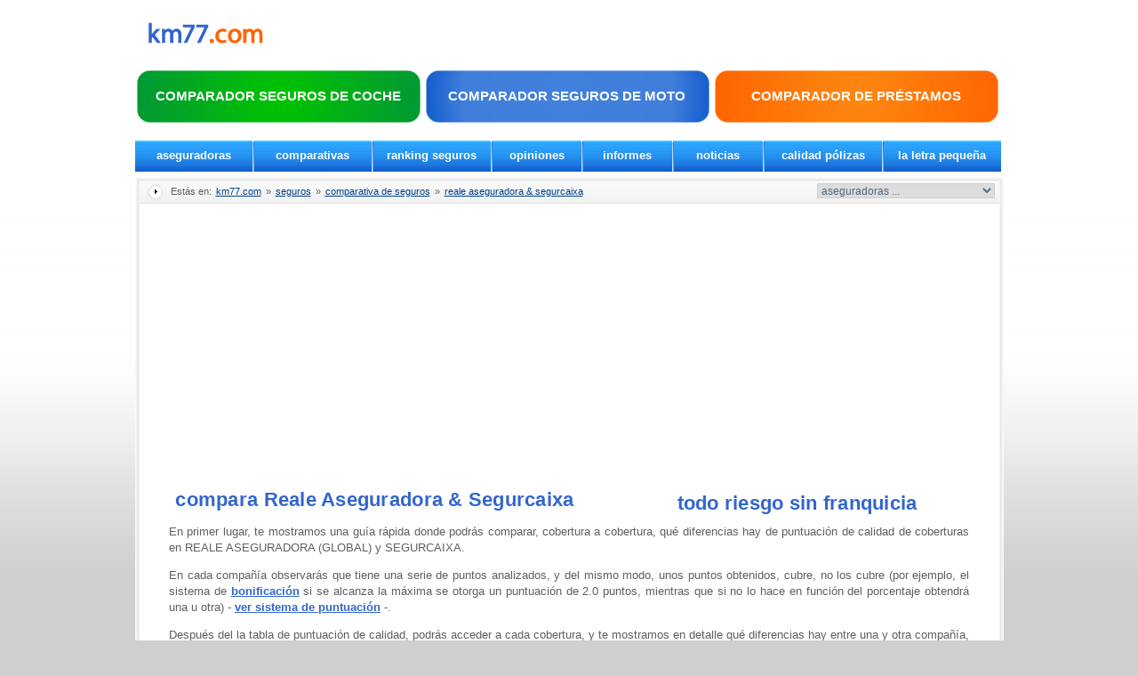

--- FILE ---
content_type: text/html
request_url: https://seguros.km77.com/comparativa-seguros/reale-segurcaixa/global/seguro-coche.html
body_size: 74246
content:
<!DOCTYPE html PUBLIC "-//W3C//DTD HTML 4.0 Transitional//EN">

<html>

<head>
<title>seguro coche: comparativa Segurcaixa Seguros y Reale</title>
<META NAME="description" CONTENT="comparativa de las aseguradoras de automoviles entre Segurcaixa Seguros y Reale de la poliza a todo riesgo de cada seguro de coche">
<META NAME="keywords" CONTENT="comparativa seguro coche reale y segurcaixa">
<META NAME="GOOGLEBOT" CONTENT="INDEX,FOLLOW">
<meta name="robots" content="all | index | follow">
<meta http-equiv="Content-Type" content="text/html; charset=iso-8859-1">
<META NAME="REVISIT-AFTER" CONTENT="7 days">
<META NAME="distribution" CONTENT="global">
<META NAME="resource-type" CONTENT="document">

<link rel="stylesheet" type="text/css" href="../../../css-seguros/comun-seguros.css">
<link rel="stylesheet" type="text/css" href="../../../css-seguros/container-seguros.css">

<script language="JavaScript">
function formHandler(form){
var URL = form.site.options[form.site.selectedIndex].value;
window.location.href = URL;
}
</script>

<script src="https://www.km77.com/includes_km77.js"></script>
</head>
<body>
<div align="center">
<div id="header">
<!--COMIENZO CABECERA SUPERIOR-->
</br>
<div id="cabecera_sup2">
<div class="cabecera_sup2 logo"><a title="noticias seguros" href="https://www.km77.com/"><img border="0" src="https://www.km77.com/imagenes/logo/logokm77.jpg"></a></div>
</div>
<!--FIN CABECERA SUPERIOR-->

</br>

<!--COMIENZO CABECERA BOTONES-->
<div id="cabecera_menu2">
<ul>
<li class="cabecera_menu2 celda">
<a style="background:url('https://seguros.km77.com/css-seguros/fondo-boton-03.png') no-repeat;" title="comparador seguros de coche" href="https://seguros.km77.com/calcular-seguros-coche.html?utm_source=web&utm_medium=seguros&utm_campaign=boton-coches-2">COMPARADOR SEGUROS DE COCHE</a></li>
<li class="cabecera_menu2 celda">
<a style="background:url('https://seguros.km77.com/css-seguros/fondo-boton-01.png') no-repeat;" title="comparador seguros de moto" href="https://seguros.km77.com/calcular-seguros-moto.html?utm_source=web&utm_medium=seguros&utm_campaign=boton-motos-2">COMPARADOR SEGUROS DE MOTO</a></li>
<li class="cabecera_menu2 celda">
<a style="background:url('https://seguros.km77.com/css-seguros/fondo-boton-02.png') no-repeat;" title="comparador de prestamos" href="http://comparar-prestamos.km77.com/?utm_source=web&utm_medium=seguros&utm_campaign=boton-prestamos-2" rel="nofollow">
COMPARADOR DE PR&Eacute;STAMOS</a></li>
</ul>
</div>
<br>
<!--FIN CABECERA BOTONES-->
<div id="cabecera_submenu">
<ul>
<li class="cabecera_submenu celda"><a title="aseguradoras seguros coche" href="../../../seguros-coche.html">
aseguradoras</a></li>
<li class="cabecera_submenu separador"></li>
<li class="cabecera_submenu celda"><a title="comparativa seguros" href="../../../comparativa-seguros.html">
comparativas</a></li>
<li class="cabecera_submenu separador"></li>
<li class="cabecera_submenu celda"><a title="comparador de calidad seguros coches" href="../../../seguros-coches.html">ranking seguros</a></li>
<li class="cabecera_submenu separador"></li>
<li class="cabecera_submenu celda1"><a title="opiniones de seguros" href="http://aseguradoras.km77.com">
opiniones</a></li>
<li class="cabecera_submenu separador"></li>
<li class="cabecera_submenu celda1"><a title="informes seguros automoviles" href="../../../seguros-automoviles.html">
informes</a></li>
<li class="cabecera_submenu separador"></li>
<li class="cabecera_submenu celda1"><a title="noticias de seguros" href="../../../noticias-seguros.html">
noticias</a></li>
<li class="cabecera_submenu separador"></li>
<li class="cabecera_submenu celda"><a title="calidad seguros automovil" href="../../../seguros-automovil.html">
calidad pólizas</a></li>
<li class="cabecera_submenu separador"></li>
<li class="cabecera_submenu celda"><a title="le letra pequeña en seguro coche" href="../../../seguro-coche.html">
la letra pequeña</a></li>
</ul>
</div>
</div>
<div class="separador1">&nbsp;</div>
<div id="container">
<div id="situacion">
<div class="situacion estas_en">Estás en: <a href="https://www.km77.com/">
	km77.com</a> » <a title="seguros" href="../../../seguros/index.asp">seguros</a> » 
	<a title="comparativa seguros coche" href="../../../comparativa-seguros.html">
	comparativa de seguros</a> » 
	<a title="comparativa reale aseguradora y segurcaixa" href="../reale-segurcaixa.html">reale aseguradora &amp; segurcaixa</a></div>
<div class="situacion menu_desplegable">
					<form>                                 
						<select name="site" class="desplegable" onchange="formHandler(this.form)">
						<option value="https://seguros.km77.com/seguros-coche.html">
						aseguradoras ... </option>
						<option value="https://seguros.km77.com/seguros-coche/agrupacion-mutua.html">
						Agrupació Mutua</option>
						<option value="https://seguros.km77.com/seguros-coche/allianz-seguros.html">
						Allianz</option>
						<option value="https://seguros.km77.com/seguros-coche/ama-seguros.html">
						Agrupacion Mutual Aseguradora</option>
						<option value="https://seguros.km77.com/seguros-coche/amic-seguros.html">
						Amic Seguros</option>
						<option value="https://seguros.km77.com/seguros-coche/axa-seguros.html">
						Axa Seguros</option>
						<option value="https://seguros.km77.com/seguros-coche/balumba-seguros.html">
						Balumba</option>
						<option value="https://seguros.km77.com/seguros-coche/caser-seguros.html">
						Caser</option>
						<option value="https://seguros.km77.com/seguros-coche/catalana-occidente.html">
						Catalana Occidente</option>
						<option value="https://seguros.km77.com/seguros-coche/clickseguros.html">
						ClickSeguros</option>						
						<option value="https://seguros.km77.com/seguros-coche/direct-seguros.html">
						Direct Seguros</option>
						<option value="https://seguros.km77.com/seguros-coche/fenix-directo.html">
						Fenix Directo</option>
						<option value="https://seguros.km77.com/seguros-coche/fiatc-seguros.html">
						Fiatc Seguros</option>
						<option value="https://seguros.km77.com/seguros-coche/fidelidade-seguros.html">
						Fidelidade Mundial</option>
						<option value="https://seguros.km77.com/seguros-coche/generali-seguros.html">
						Generali</option>
						<option value="https://seguros.km77.com/seguros-coche/genesis-seguros.html">
						Genesis Autos</option>
						<option value="https://seguros.km77.com/seguros-coche/helvetia-seguros.html">
						Helvetia</option>
						<option value="https://seguros.km77.com/seguros-coche/internauto.html">
						Internauto</option>
						<option value="https://seguros.km77.com/seguros-coche/lagun-aro.html">
						Lagun Aro</option>
						<option value="https://seguros.km77.com/seguros-coche/liberty-seguros.html">
						Liberty</option>
						<option value="https://seguros.km77.com/seguros-coche/linea-directa-aseguradora.html">
						Linea Directa Aseguradora</option>
						<option value="https://seguros.km77.com/seguros-coche/mapfre-seguros.html">
						Mapfre Familiar</option>
						<option value="https://seguros.km77.com/seguros-coche/mmt-seguros.html">
						SEGURCAIXA Seguros</option>
						<option value="https://seguros.km77.com/seguros-coche/mussap-seguros.html">
						Mussap</option>
						<option value="https://seguros.km77.com/seguros-coche/mutua-general-seguros.html">
						MGS Seguros</option>
						<option value="https://seguros.km77.com/seguros-coche/mutua-levante.html">
						Mutua Levante</option>
						<option value="https://seguros.km77.com/seguros-coche/mutua-madrilena.html">
						Mutua Madrileña Automovilista</option>
						<option value="https://seguros.km77.com/seguros-coche/mutua-panadera.html">
						Mutua Panadera</option>
						<option value="https://seguros.km77.com/seguros-coche/nuez-seguros.html">
						Nuez Seguros</option>
						<option value="https://seguros.km77.com/seguros-coche/ocaso-seguros.html">
						Ocaso Seguros</option>
						<option value="https://seguros.km77.com/seguros-coche/patria-hispana.html">
						Patria Hispana</option>
						<option value="https://seguros.km77.com/seguros-coche/pelayonex.html">
						Pelayonex</option>
						<option value="https://seguros.km77.com/seguros-coche/pelayo-seguros.html">
						Pelayo</option>
						<option value="https://seguros.km77.com/seguros-coche/penelope-seguros.html">
						Pen&eacute;lope</option>
						<option value="https://seguros.km77.com/seguros-coche/plus-ultra-seguros.html">
						Plus Ultra</option>
						<option value="https://seguros.km77.com/seguros-coche/qualitas-auto-seguros.html">
						Qualitas Auto</option>
						<option value="https://seguros.km77.com/seguros-coche/race-seguros.html">
						Race Seguros</option>
						<option value="https://seguros.km77.com/seguros-coche/reale-seguros.html">
						Reale</option>
						<option value="https://seguros.km77.com/seguros-coche/regal-seguros.html">
						Regal</option>
						<option value="https://seguros.km77.com/seguros-coche/segurcaixa.html">
						SegurCaixa</option>
						<option value="https://seguros.km77.com/seguros-coche/segurisima.html">
						Segurísima</option>
						<option value="https://seguros.km77.com/seguros-coche/seguros-bilbao.html">
						Seguros Bilbao</option>
						<option value="https://seguros.km77.com/seguros-coche/soliss-seguros.html">
						Soliss Seguros</option>
						<option value="https://seguros.km77.com/seguros-coche/sovag-seguros.html">
						Sovag Seguros</option>
						<option value="https://seguros.km77.com/seguros-coche/toyota-seguros.html">
						Toyota Seguros</option>
						<option value="https://seguros.km77.com/seguros-coche/union-alcoyana.html">
						Union Alcoyana</option>
						<option value="https://seguros.km77.com/seguros-coche/verti-seguros.html">
						Verti Seguros</option>
						<option value="https://seguros.km77.com/seguros-coche/zurich-seguros.html">
						Zurich</option>
						<option value="https://seguros.km77.com/seguros-coche.html">
						&lt;--- VER TODAS ---&gt;</option>
						</select>
					</form>
</div>
</div>
<div id="principal_central">
<div class="separador10">&nbsp;</div>
<div id="tituloh2"><h2>compara Reale Aseguradora &amp; 
	Segurcaixa</h2></div>
<div id="tituloh3">
	<h3>todo riesgo sin franquicia</h3></div>
<div class="separador10">&nbsp;</div>
<div id="comentar">En primer lugar, te mostramos una guía rápida donde podrás 
	comparar, cobertura a cobertura, qu&eacute; diferencias hay de puntuación de 
	calidad de coberturas en REALE ASEGURADORA (GLOBAL) y SEGURCAIXA.<p>En cada compañía observarás que tiene una serie de 
	puntos analizados, y del mismo modo, unos puntos obtenidos, cubre, no los 
	cubre (por ejemplo, el sistema de
	<a title="bonificacion" href="../../../seguro-coche/bonificacion.html">bonificación</a> si se 
	alcanza la máxima se otorga un puntuación de 2.0 puntos, mientras que si no 
	lo hace en función del porcentaje obtendrá una u otra) - 
	<a href="../../../seguros-automovil.html">ver sistema de puntuación</a> 
	-.</p>
	<p>Despu&eacute;s del la tabla de puntuación de calidad, podrás acceder a cada 
	cobertura, y te mostramos en detalle qu&eacute; diferencias hay entre una y otra 
	compañía, con ejemplos prácticos que pueden ocurrir en cada caso.</div>
<div class="separador10">&nbsp;</div>
<table id="puntuaciones">
	<tr>
		<td class="puntuaciones ancho_puntuaciones" valign="top">
		<iframe src="../../../seguros-coche/reale/global/0-puntua/puntua-trs.html" width=150 height=515 frameborder=0 border=0 marginwidth=0 marginheight=0 scrolling="no" target="_top" name="I4">
		</iframe></td>
		<td class="puntuaciones ancho_coberturas" valign="top">
		<table id="tabla_coberturas">
			<tr>
				<td class="tabla_coberturas titulo_coberturas">coberturas</td>
			</tr>
			<tr>
				<td class="tabla_coberturas coberturas"><a href="#bonificacion">Bonificación</a></td>
			</tr>
			<tr>
				<td class="tabla_coberturas coberturas">
				<a href="#danos-propios">Daños propios</a></td>
			</tr>
			<tr>
				<td class="tabla_coberturas coberturas"><a href="#robo">robo</a></td>
			</tr>
			<tr>
				<td class="tabla_coberturas coberturas"><a href="#incendio">incendio</a></td>
			</tr>
			<tr>
				<td class="tabla_coberturas coberturas"><a href="#lunas">lunas</a></td>
			</tr>
			<tr>
				<td class="tabla_coberturas coberturas">
				<a href="#asistencia-viaje">Asistencia en viaje</a></td>
			</tr>
			<tr>
				<td class="tabla_coberturas coberturas">
				<a href="#seguro-conductor">Seguro del conductor</a></td>
			</tr>
			<tr>
				<td class="tabla_coberturas coberturas">
				<a href="#defensa-juridica">Defensa jurídica</a></td>
			</tr>
			<tr>
				<td class="tabla_coberturas coberturas">
				<a href="#responsabilidad-civil">Responsabilidad Civil</a></td>
			</tr>
			<tr>
				<td class="tabla_coberturas coberturas">
				<a href="#otras-cobrerturas">Otras coberturas</a></td>
			</tr>
			<tr>
				<td class="tabla_coberturas sistema_puntuacion">ver<br>
				<a href="../../../seguros-automovil.html">calidad 
							aseguradoras</a></td>
			</tr>
		</table></td>
		<td class="puntuaciones ancho_puntuaciones" valign="top">
		<iframe src="../../../seguros-coche/segurcaixa/0-puntua/puntua-trs.html" width=150 height=515 frameborder=0 border=0 marginwidth=0 marginheight=0 scrolling="no" target="_top" name="I4"></iframe></td>
	</tr>
</table>
<p>
<a title="comparativa seguros de coche" href="../../../comparativa-seguros-coche.html">
<img border="0" src="../../../imagenes-seguros/botones/comparador/comparativa-seguros-coche.gif"></a>&nbsp;&nbsp;&nbsp;
<a title="seguros de coches" href="../../../seguros-coches.html">
<img border="0" src="../../../imagenes-seguros/botones/comparador/seguros-coches.png"></a></p>
<div class="separador10">&nbsp;</div>
<div id="tituloh">
	<h1>seguro coche</h1></div>
<div class="separador10">&nbsp;</div>
</div>
<div id="principal_inf"></div>
</div>
<div class="separador10">&nbsp;<a name="bonificacion"></a></div>
<div id="container">
<div id="principal_sup"></div>
<div id="principal_central">
<div class="separador10">&nbsp;</div>
<div id="tituloh"><span class="utility">sistema de bonificación</span></div>
<div class="separador10">&nbsp;</div>
<div id="comentar">Concepto: el sistema bonus-malus son los descuentos y 
					penalizaciones que hace una aseguradora por el 
					comportamiento al volante que tiene un conductor, de tal 
					manera que hace una rebaja en el precio del seguro si no se 
					declaran siniestros, o sube la prima en caso de declararlos<br><br>Si deseas saber mas sobre qu&eacute; es importante tener en cuenta:
					<a title="bonificaciones en los seguros" href="../../../seguro-coche/bonificacion.html">
					bonificaciones</a></div>
<div class="separador10">&nbsp;</div>
<div id="fondo_analisis_sup">&nbsp;</div>
<div id="fondo_analisis_central">
<table id="analisis">
	<tr>
		<td class="analisis detalle_analisisT">Sistema de bonificación</td>
		<td class="analisis cubreT">
					<a title="reale aseguradora" href="../../../seguros-coche/reale-seguros.html">
					<img border="0" src="../../../imagenes-seguros/aseguradoras/reale-seguros.gif"></a></td>
		<td class="analisis puntosT">
					<a  title="segurcaixa" href="../../../seguros-coche/segurcaixa.html">
					<img border="0" src="../../../imagenes-seguros/aseguradoras/segurcaixa.gif"></a></td>
	</tr>
</table>
<table id="analisis">
	<tr>
		<td class="analisis detalle_analisis">
		Bonificación máxima</td>
		<td class="analisis cubre">
		60%</td>
		<td class="analisis cubre">
		60%</td>
	</tr>
	<tr>
		<td class="analisis detalle_analisis">
		Niveles del sistema de bonificación (o en su defecto, años en obtener la 
		máxima bonificación -partiendo desde cero - )</td>
		<td class="analisis cubre">
		0 - 10 - 15 - 20 - 25 - 30 - 35<br>38 - 41- 44 - 46 - 48 - 50<br>54- 56 
		- 58 - 60%<br>23 años</td>
		<td class="analisis cubre">
		0 - 10 - 20 - 30 - 40 - 50 - 55 - 60%<br>7 años</td>
	</tr>
	<tr>
		<td class="analisis detalle_analisis">
		Si se está un año entero sin dar un parte, ¿cuánto sube la bonificación?</td>
		<td class="analisis cubre">
		1 nivel</td>
		<td class="analisis cubre">
		1 nivel</td>
	</tr>
	<tr>
		<td class="analisis detalle_analisis">
		En el caso de dar un parte, ¿cuánto penalizan?</td>
		<td class="analisis cubre">
		1 nivel<br>salvo los partes por aparcamiento<br>que computan medio</td>
		<td class="analisis cubre">
		1 nivel</td>
	</tr>
	<tr>
		<td class="analisis detalle_analisis">
		¿Qu&eacute; tipo de siniestros penalizan en la bonificación? (el resto de 
		tipos de siniestros, aunque se de un parte a la aseguradora, NO 
		penalizan)</td>
		<td class="analisis cubre">
		responsabilidad civil obligatoria y voluntaria y daños propios<br>y en 
		caso de perdida total por robo e incendio</td>
		<td class="analisis cubre">
		responsabilidad civil obligatoria, voluntaria&nbsp;y 
		daños propios</td>
	</tr>
	<tr>
		<td class="analisis detalle_analisis">
		Si damos un parte, ¿afecta a toda la bonificación?<br><br><span class="tx04">Ejemplo: 
		la Responsabilidad Civil Obligatoria y la Voluntaria se engloba en el 
		grupo A, y la cobertura de Lunas en el grupo B. Si tenemos una 
		bonificación de un 40% en cada grupo, y hacemos uso de la 
		Responsabilidad Civil Obligatoria, al año siguiente la bonificación del 
		grupo A nos bajará un nivel, mientras que la bonificación del grupo B 
		subirá un nivel.</span></td>
		<td class="analisis cubre">
		no</td>
		<td class="analisis cubre">
		si</td>
	</tr>
	</table>
</div>
<div id="fondo_analisis_inf">&nbsp;</div>
<div class="separador10">&nbsp;</div>
</div>
<div id="principal_inf"></div>
</div>
<div class="separador10">&nbsp;<a name="danos-propios"></a></div>
<div id="container">
<div id="principal_sup"></div>
<div id="principal_central">
<div class="separador10">&nbsp;</div>
<div id="tituloh"><span class="utility">daños propios</span></div>
<div class="separador10">&nbsp;</div>
<div id="comentar">Concepto: lo que se 
	cubre en esta cobertura son los daños que tiene el automóvil, bien porque la culpa es 
	nuestra (por ejemplo, el coche se nos va en una curva, y chocamos contra el guardarrail), o bien es por culpa de un tercero, pero no sabemos qui&eacute;n es 
	(por ejemplo, nos rayan todo el capó del coche con una llave en un acto 
					vandálico).
	<br><br>Si deseas saber mas sobre qu&eacute; es importante tener en cuenta en esta cobertura:
					<a title="daños propios de un coche" href="../../../seguro-coche/danos-propios.html">daños propios</a></div>
<div class="separador10">&nbsp;</div>
<div id="fondo_analisis_sup">&nbsp;</div>
<div id="fondo_analisis_central">
<table id="analisis">
	<tr>
		<td class="analisis detalle_analisisT">Coberturas</td>
		<td class="analisis cubreT">
					<a title="reale aseguradora" href="../../../seguros-coche/reale-seguros.html">
					<img border="0" src="../../../imagenes-seguros/aseguradoras/reale-seguros.gif"></a></td>
		<td class="analisis puntosT">
					<a  title="segurcaixa" href="../../../seguros-coche/segurcaixa.html">
					<img border="0" src="../../../imagenes-seguros/aseguradoras/segurcaixa.gif"></a></td>
	</tr>
</table>
<table id="analisis">
	<tr>
		<td class="analisis detalle_analisis">
		Indemnización el PRIMER año si el 
		coche es <a title="seguros siniestro total" href="../../../seguro-coche/siniestro-total.html">siniestro 
		total</a><br><br><span class="tx04">Ejemplo: tienes tu coche 
		nuevo y te vas de vacaciones y&nbsp; por un descuido lo dejas aparcado sin el 
		freno echado en una pendiente, al regresar a por &eacute;l te lo encuentras 
		empotrado en la calle de abajo.</span></td>
		<td class="analisis cubre">
		<a title="seguros valor a nuevo" href="../../../seguro-coche/valor-nuevo.html">
		valor a nuevo</a></td>
		<td class="analisis cubre">
		<a title="seguros valor a nuevo" href="../../../seguro-coche/valor-nuevo.html">
		valor a nuevo</a></td>
	</tr>
	<tr>
		<td class="analisis detalle_analisis">
		Indemnización el SEGUNDO año si el coche es siniestro total</td>
		<td class="analisis cubre">
		<a title="seguros valor a nuevo" href="../../../seguro-coche/valor-nuevo.html">
		valor a nuevo</a></td>
		<td class="analisis cubre">
		<a title="seguros valor a nuevo" href="../../../seguro-coche/valor-nuevo.html">
		valor a nuevo</a></td>
	</tr>
	<tr>
		<td class="analisis detalle_analisis">
		Indemnización el TERCER año si el coche es siniestro total</td>
		<td class="analisis cubre">
		<a title="seguro valor venal" href="../../../seguro-coche/valor-venal.html">
		valor venal</a> + 50 % de la diferencia <br>del valor a nuevo y valor 
		venal</td>
		<td class="analisis cubre">
		<a href="../../../seguro-coche/valor-venal.html">valor venal</a> + 30%</td>
	</tr>
	<tr>
		<td class="analisis detalle_analisis">
		Indemnización el CUARTO año si el coche es siniestro total</td>
		<td class="analisis cubre">
		<a title="seguro valor venal" href="../../../seguro-coche/valor-venal.html">
		valor venal</a> +30%</td>
		<td class="analisis cubre">
		<a title="seguro valor venal" href="../../../seguro-coche/valor-venal.html">
		valor venal</a> + 30%</td>
	</tr>
	<tr>
		<td class="analisis detalle_analisis">
		Indemnización el quinto año y sucesivos si el coche es siniestro total<br><br><span class="tx04">
		Ejemplo: tienes tu coche con nueve años y al volver del trabajo pasas 
		por un lugar donde hay un charco enorme de agua y hace aguaplaning, se 
		te va el coche y te empotras contra un guardarail.</span></td>
		<td class="analisis cubre">
		5º año
		<a title="seguro valor venal" href="../../../seguro-coche/valor-venal.html">
		valor venal</a> +30%<br>desde el 6º año
		<a title="seguro valor venal" href="../../../seguro-coche/valor-venal.html">
		valor venal</a></td>
		<td class="analisis cubre">
		<a title="seguro valor venal" href="../../../seguro-coche/valor-venal.html">
		valor venal</a> + 30%</td>
	</tr>
	<tr>
		<td class="analisis detalle_analisis">
		¿cubre el 100% de los daños parciales?<br><br><span class="tx04">
		Ejemplo: en un descuido al levantar el porton del maletero en un paring 
		bajito dañamos la puerta</span></td>
		<td class="analisis cubre">
		si</td>
		<td class="analisis cubre">
		si</td>
	</tr>
	<tr>
		<td class="analisis detalle_analisis">
		¿Cubre los 
		<a href="../../../seguro-coche/accesorios-coche.html">accesorios no de 
		serie</a> NO declararos en la póliza?<br><br><span class="tx04">Ejemplo: 
		cuando me compre el coche decido poner unos asientos personalizados y no 
		se lo comunico al seguro</span></td>
		<td class="analisis cubre">
	no</td>
		<td class="analisis cubre">
	si</td>
	</tr>
	<tr>
		<td class="analisis detalle_analisis">
		¿Cubren equipajes y objetos personales?<br><br><span class="tx04">
		Ejemplo: nos quitan el logo de la marca del coche</span></td>
		<td class="analisis cubre">
		no</td>
		<td class="analisis cubre">
		500 euros<br>EXCEPTO los objetos de audio, vídeo, telefonía, fotografía 
		y procesamiento o almacenamiento de información</td>
	</tr>
	<tr>
		<td class="analisis detalle_analisis">
		¿Cubre 
		los daños por el granizo?<br><br><span class="tx04">Ejemplo: dejas 
		el coche aparcado en la calle, y una tormenta de granizo destroza el 
		capó y techo del coche.</span></td>
		<td class="analisis cubre">
		si</td>
		<td class="analisis cubre">
		si</td>
	</tr>
	<tr>
		<td class="analisis detalle_analisis">
		¿Cubren 
		los daños por circular en vías no aptas?<br><br><span class="tx04">
		Ejemplo: te vas de romería y no ves una zanja en el camino y por tanto 
		tu coche se ve dañado en el carter</span></td>
		<td class="analisis cubre">
		si</td>
		<td class="analisis cubre">
		si</td>
	</tr>
	<tr>
		<td class="analisis detalle_analisis">
		¿Cubren 
		los neumáticos?<br><br><span class="tx04">Ejemplo: te descuidas 
		y al salir de la cochera le das un bordillazo a una rueda.</span></td>
		<td class="analisis cubre">
		100% valor a nuevo</td>
		<td class="analisis cubre">
		no</td>
	</tr>
	</table>
</div>
<div id="fondo_analisis_inf">&nbsp;</div>
<div class="separador20">&nbsp;</div>
<div id="fondo_analisis_sup">&nbsp;</div>
<div id="fondo_analisis_central">
<table id="analisis">
	<tr>
		<td class="analisis detalle_analisisT">otras coberturas</td>
		<td class="analisis cubreT">&nbsp;</td>
		<td class="analisis puntosT">&nbsp;</td>
	</tr>
</table>
<table id="analisis">
	<tr>
		<td class="analisis detalle_analisis_largo_comparativa">
		<img border="0" src="../../../css-seguros/gif/comun/gana1.gif" align="left">En 
		REALE ASEGURADORA solo para vehículos con menos de 2 años de antigüedad, 
		incluye la cobertura de vehículo de sustitución en caso de siniestro 
		total del coche. En SEGURCAIXA no.<br>
		<br>
		La cobertura consiste en poner a disposición del asegurado de un coche 
		del grupo C, durante un periodo máximo de 35 días. Alternativamente, el 
		asegurado puede elegir una indemnización de 60 euros/día.</td>
	</tr>
	<tr>
		<td class="analisis detalle_analisis_largo_comparativa">
		<img border="0" src="../../../css-seguros/gif/comun/gana1.gif" align="left">En 
		SEGURCAIXA indemnizan por los daños causados en accesorios de la 
		siguiente manera: <br>
		- Dos primeros años desde la primera matriculación: 100% de su valor a 
		adquisición.<br>
		- A partir del 3º año: 80% del valor de adquisición.</td>
	</tr>
	<tr>
		<td class="analisis detalle_analisis_largo_comparativa">
		<img border="0" src="../../../css-seguros/gif/comun/gana2.gif" align="left">En 
		SEGURCAIXA, cubren los daños producidos en otros accesorios no de 
		serie&nbsp;no instalados de fábrica y no declarados en la póliza, hasta 1.500 
		euros. En REALE ASEGURADORA, no cubren este aspecto.<br>
		<br>
		<span class="tx04">Ejemplo: Suponga que al cabo de los años una vez 
		comprado el coche, decide ponerle unas llantas.</span></td>
	</tr>
	</table>
</div>
<div id="fondo_analisis_inf">&nbsp;</div>
<div class="separador10">&nbsp;</div>
</div>
<div id="principal_inf"></div>
</div>
<div class="separador10">&nbsp;<a name="robo"></a></div>
<div id="container">
<div id="principal_sup"></div>
<div id="principal_central">
<div class="separador10">&nbsp;</div>
<div id="tituloh"><span class="utility">robo</span></div>
<div class="separador10">&nbsp;</div>
<div id="comentar">Concepto: la cobertura del robo garantiza el arreglo del coche por los 
					desperfectos causados por la tentativa de robo (por ejemplo, 
					rompen la cerradura), por el robo completo del coche, o 
					robos parciales (por ejemplo, te quitan una rueda)..
	<br><br>Si deseas saber mas sobre qu&eacute; es importante tener en cuenta en esta cobertura:
					<a title="seguros de robo" href="../../../seguro-coche/robo.html">robo</a></div>
<div class="separador10">&nbsp;</div>
<div id="fondo_analisis_sup">&nbsp;</div>
<div id="fondo_analisis_central">
<table id="analisis">
	<tr>
		<td class="analisis detalle_analisisT">Coberturas</td>
		<td class="analisis cubreT">
					<a title="reale aseguradora" href="../../../seguros-coche/reale-seguros.html">
					<img border="0" src="../../../imagenes-seguros/aseguradoras/reale-seguros.gif"></a></td>
		<td class="analisis puntosT">
					<a  title="segurcaixa" href="../../../seguros-coche/segurcaixa.html">
					<img border="0" src="../../../imagenes-seguros/aseguradoras/segurcaixa.gif"></a></td>
	</tr>
</table>
<table id="analisis">
	<tr>
		<td class="analisis detalle_analisis">
		Indemnización el PRIMER año si el 
		coche es robado entero<br><br><span class="tx04">Ejemplo: tienes tu 
		coche nuevo y te vas de vacaciones, lo dejas en una calle poco iluminada 
		al lado del hostal donde hospedas. A la mañana siguiente cuando sales ya 
		no está.</span></td>
		<td class="analisis cubre">
		<a title="seguros valor a nuevo" href="../../../seguro-coche/valor-nuevo.html">
		valor a nuevo</a></td>
		<td class="analisis cubre">
		<a title="seguros valor a nuevo" href="../../../seguro-coche/valor-nuevo.html">
		valor a nuevo</a></td>
	</tr>
	<tr>
		<td class="analisis detalle_analisis">
		Indemnización el SEGUNDO año si el coche es robado entero</td>
		<td class="analisis cubre">
		<a title="seguros valor a nuevo" href="../../../seguro-coche/valor-nuevo.html">
		valor a nuevo</a></td>
		<td class="analisis cubre">
		<a title="seguros valor a nuevo" href="../../../seguro-coche/valor-nuevo.html">
		valor a nuevo</a></td>
	</tr>
	<tr>
		<td class="analisis detalle_analisis">
		Indemnización el TERCER año si el coche es robado entero</td>
		<td class="analisis cubre">
		<a title="seguro valor venal" href="../../../seguro-coche/valor-venal.html">
		valor venal</a> + 50 % de la diferencia <br>del valor a nuevo y valor 
		venal</td>
		<td class="analisis cubre">
		<a title="seguro valor venal" href="../../../seguro-coche/valor-venal.html">
		valor venal</a> + 30%</td>
	</tr>
	<tr>
		<td class="analisis detalle_analisis">
		Indemnización el CUARTO año si el coche es robado entero</td>
		<td class="analisis cubre">
		<a title="seguro valor venal" href="../../../seguro-coche/valor-venal.html">
		valor venal</a> +30%</td>
		<td class="analisis cubre">
		<a title="seguro valor venal" href="../../../seguro-coche/valor-venal.html">
		valor venal</a> + 30%</td>
	</tr>
	<tr>
		<td class="analisis detalle_analisis">
		Indemnización el quinto año y sucesivos si el coche es robado entero<br><br><span class="tx04">Ejemplo: tu coche ya tiene 7 años, 
		y te roban el coche para utilizarlo en un ''alunizaje'', y queda 
		destrozado. La reparación es costosa.</span></td>
		<td class="analisis cubre">
		5º año
		<a title="seguro valor venal" href="../../../seguro-coche/valor-venal.html">
		valor venal</a> +30%<br>desde el 6º año
		<a title="seguro valor venal" href="../../../seguro-coche/valor-venal.html">
		valor venal</a></td>
		<td class="analisis cubre">
		<a title="seguro valor venal" href="../../../seguro-coche/valor-venal.html">
		valor venal</a> + 30%</td>
	</tr>
	<tr>
		<td class="analisis detalle_analisis">
		¿cubre el 100% de los daños 
		parciales por intento de robo?<br><br><span class="tx04">Ejemplo: aparco 
		el coche al lado de mi trabajo, y cuando salgo me encuentro sin 
		retrovisor</span></td>
		<td class="analisis cubre">
		si</td>
		<td class="analisis cubre">
		si</td>
	</tr>
	<tr>
		<td class="analisis detalle_analisis">
		¿cubren el HURTO? (el HURTO es la apropiación indebida de un bien, sin 
		utilizar fuerza sobre las cosas, o intimidación sobre las personas)<br><br><span class="tx04">Ejemplo: 
		se te olvida cerrar las puertas del coche, y un ladrón que te estaba 
		observando se da cuenta y se lleva el coche.</span></td>
		<td class="analisis cubre">
	no</td>
		<td class="analisis cubre">
	si</td>
	</tr>
	<tr>
		<td class="analisis detalle_analisis">
		¿Cubre el robo de los 
		<a href="../../../seguro-coche/accesorios-coche.html">accesorios no de 
		serie</a> NO declararos en la póliza?<br><br><span class="tx04">Ejemplo: 
		cuando compraste el coche le pusiste unas llantas de aleación que no 
		traía de origen.</span></td>
		<td class="analisis cubre">
		no</td>
		<td class="analisis cubre">
		si</td>
	</tr>
	<tr>
		<td class="analisis detalle_analisis">
		¿Cubren 
		equipajes y objetos personales?<br><br><span class="tx04">Ejemplo: 
		vas de boda, aparcas el coche, te descuidas un momento y cuando te das 
		cuenta te han robado el regalo de la boda.</span></td>
		<td class="analisis cubre">
		no</td>
		<td class="analisis cubre">
		hasta 500 euros<br>EXCEPTO los objetos de audio, vídeo, telefonía, 
		fotografía y procesamiento o almacenamiento de información</td>
	</tr>
	<tr>
		<td class="analisis detalle_analisis">
		Si te roban los neumáticos,
		¿cuánto te pagan?</td>
		<td class="analisis cubre">
		nada si son los únicos afectados</td>
		<td class="analisis cubre">
		nada</td>
	</tr>
	</table>
</div>
<div id="fondo_analisis_inf">&nbsp;</div>
<div class="separador20">&nbsp;</div>
<div id="fondo_analisis_sup">&nbsp;</div>
<div id="fondo_analisis_central">
<table id="analisis">
	<tr>
		<td class="analisis detalle_analisisT">otras coberturas</td>
		<td class="analisis cubreT">&nbsp;</td>
		<td class="analisis puntosT">&nbsp;</td>
	</tr>
</table>
<table id="analisis">
	<tr>
		<td class="analisis detalle_analisis_largo_comparativa">
		<img border="0" src="../../../css-seguros/gif/comun/gana1.gif" align="left">REALE 
		ASEGURADORA, solo para vehículos con menos de 2 años de antigüedad, incluye la 
		cobertura de vehículo de sustitución en caso robo del coche. En 
		SEGURCAIXA no cubren este 
		aspecto.<br>
		<br>
		La cobertura consiste en poner a disposición del asegurado de un coche 
		del grupo C, durante un periodo máximo de 35 días. Alternativamente, el 
		asegurado puede elegir una indemnización de 60 euros/día.</td>
	</tr>
	<tr>
		<td class="analisis detalle_analisis_largo_comparativa">
		<img border="0" src="../../../css-seguros/gif/comun/gana1.gif" align="left">En 
		SEGURCAIXA indemnizan por los daños causados en accesorios de la 
		siguiente manera: <br>
		- Dos primeros años desde la primera matriculación: 100% de su valor a 
		adquisición.<br>
		- A partir del 3º año: 80% del valor de adquisición.</td>
	</tr>
	<tr>
		<td class="analisis detalle_analisis_largo_comparativa">
		<img border="0" src="../../../css-seguros/gif/comun/gana2.gif" align="left">En 
		SEGURCAIXA, cubren hasta 1.500 euros por robo en accesorios no de serie 
		NO instalados de fábrica y NO declarados en la póliza. En REALE 
		ASEGURADORA no.<br>
		<br>
		<span class="tx04">Ejemplo: Suponga que al cabo de los años de comprar 
		el coche, decide poner un volante nuevo con mandos de la radio y 
		tel&eacute;fono, y se lo destrozan en un intento de robo.</span></td>
	</tr>
	</table>
</div>
<div id="fondo_analisis_inf">&nbsp;</div>
<div class="separador10">&nbsp;</div>
</div>
<div id="principal_inf"></div>
</div>
<div class="separador10">&nbsp;<a name="incendio"></a></div>
<div id="container">
<div id="principal_sup"></div>
<div id="principal_central">
<div class="separador10">&nbsp;</div>
<div id="tituloh"><span class="utility">incendio</span></div>
<div class="separador10">&nbsp;</div>
<div id="comentar">Concepto: el objetivo de esta cobertura es indemnizar por los daños sufridos 
					en el vehículo a consecuencia de un incendio. Por ejemplo, 
					en un acto vandálico te rocían de gasolina el coche y te 
					prenden fuego.<br><br>Si deseas saber mas sobre qu&eacute; es importante tener en cuenta en esta cobertura:
					<a title="seguro contra incendio" href="../../../seguro-coche/incendio.html">incendio</a></div>
<div class="separador10">&nbsp;</div>
<div id="fondo_analisis_sup">&nbsp;</div>
<div id="fondo_analisis_central">
<table id="analisis">
	<tr>
		<td class="analisis detalle_analisisT">Coberturas</td>
		<td class="analisis cubreT">
					<a title="reale aseguradora" href="../../../seguros-coche/reale-seguros.html">
					<img border="0" src="../../../imagenes-seguros/aseguradoras/reale-seguros.gif"></a></td>
		<td class="analisis puntosT">
					<a  title="segurcaixa" href="../../../seguros-coche/segurcaixa.html">
					<img border="0" src="../../../imagenes-seguros/aseguradoras/segurcaixa.gif"></a></td>
	</tr>
</table>
<table id="analisis">
	<tr>
		<td class="analisis detalle_analisis">
		Indemnización el PRIMER año si el 
		coche es 
		<a title="incendio total" href="../../../seguro-coche/incendio.html">incendio
 		total</a></td>
		<td class="analisis cubre">
		<a title="seguros valor a nuevo" href="../../../seguro-coche/valor-nuevo.html">
		valor a nuevo</a></td>
		<td class="analisis cubre">
		<a title="seguros valor a nuevo" href="../../../seguro-coche/valor-nuevo.html">
		valor a nuevo</a></td>
	</tr>
	<tr>
		<td class="analisis detalle_analisis">
		Indemnización el SEGUNDO año si el 
		coche es incendio total</td>
		<td class="analisis cubre">
		<a title="seguros valor a nuevo" href="../../../seguro-coche/valor-nuevo.html">
		valor a nuevo</a></td>
		<td class="analisis cubre">
		<a title="seguros valor a nuevo" href="../../../seguro-coche/valor-nuevo.html">
		valor a nuevo</a></td>
	</tr>
	<tr>
		<td class="analisis detalle_analisis">
		Indemnización el TERCER año si el coche es incendio total</td>
		<td class="analisis cubre">
		<a title="seguro valor venal" href="../../../seguro-coche/valor-venal.html">
		valor venal</a> + 50 % de la diferencia <br>del valor a nuevo y valor 
		venal</td>
		<td class="analisis cubre">
		<a title="seguro valor venal" href="../../../seguro-coche/valor-venal.html">
		valor venal</a> + 30%</td>
	</tr>
	<tr>
		<td class="analisis detalle_analisis">
		Indemnización el CUARTO año si el coche es incendio total</td>
		<td class="analisis cubre">
		<a title="seguro valor venal" href="../../../seguro-coche/valor-venal.html">
		valor venal</a> +30%</td>
		<td class="analisis cubre">
		<a title="seguro valor venal" href="../../../seguro-coche/valor-venal.html">
		valor venal</a> + 30%</td>
	</tr>
	<tr>
		<td class="analisis detalle_analisis">
		Indemnización el quinto año y sucesivos si el coche es incendio total</td>
		<td class="analisis cubre">
		5º año
		<a title="seguro valor venal" href="../../../seguro-coche/valor-venal.html">
		valor venal</a> +30%<br>desde el 6º año
		<a title="seguro valor venal" href="../../../seguro-coche/valor-venal.html">
		valor venal</a></td>
		<td class="analisis cubre">
		<a title="seguro valor venal" href="../../../seguro-coche/valor-venal.html">
		valor venal</a> + 30%</td>
	</tr>
	<tr>
		<td class="analisis detalle_analisis">
		¿cubre el 100% de los daños 
		parciales?<br><br><span class="tx04">Ejemplo: sin querer se te cae una 
		colilla en el asiento y hace un ''agujero'' en la tapicería.</span></td>
		<td class="analisis cubre">
		si</td>
		<td class="analisis cubre">
		si</td>
	</tr>
	<tr>
		<td class="analisis detalle_analisis">
		¿Cubre los 
		<a href="../../../seguro-coche/accesorios-coche.html">accesorios no de 
		serie</a> NO declararos en la póliza?<br><br><span class="tx04">Ejemplo: 
		cuando compraste el coche lo hiciste con pintura metalizada, que había 
		que pagarla aparte.</span></td>
		<td class="analisis cubre">
	no</td>
		<td class="analisis cubre">
	si</td>
	</tr>
	<tr>
		<td class="analisis detalle_analisis">
		¿Cubren 
		equipajes y objetos personales?<br><br><span class="tx04">Ejemplo: 
		estás pasando la noche en un hotel, se incendia el coche, y dentro 
		llevabas una maleta con ropa.</span></td>
		<td class="analisis cubre">
		no</td>
		<td class="analisis cubre">
		hasta 500 euros<br>EXCEPTO los objetos de audio, vídeo, telefonía, 
		fotografía y procesamiento o almacenamiento de información</td>
	</tr>
	<tr>
		<td class="analisis detalle_analisis">
		¿Cubre 
		los daños por el rayo?</td>
		<td class="analisis cubre">
		si</td>
		<td class="analisis cubre">
		si</td>
	</tr>
	<tr>
		<td class="analisis detalle_analisis">
		¿Cubren 
		gastos por la asistencia de los bomberos?<br><br><span class="tx04">Ejemplo: 
		para aminorar los efectos del incendio de tu coche, acuden los bomberos 
		para extinguirlo (el servicio de bomberos no es gratuito).</span></td>
		<td class="analisis cubre">
		si</td>
		<td class="analisis cubre">
		si</td>
	</tr>
	<tr>
		<td class="analisis detalle_analisis">
		¿Cubren 
		los daños por circular en vías no aptas?<br><br><span class="tx04">Ejemplo: 
		te vas a pasar un día en el campo, dejas el coche en una arboleda, se 
		declara un incendio y el coche queda ''chamuscado''.</span></td>
		<td class="analisis cubre">
		si</td>
		<td class="analisis cubre">
		si</td>
	</tr>
	<tr>
		<td class="analisis detalle_analisis">
		¿Cubren 
		los neumáticos?<br><br><span class="tx04">Ejemplo: 
		dejas el coche aparcado en al calle, se incendia un contenedor, y quema 
		la parte delantera, entre los daños causados, los neumáticos</span></td>
		<td class="analisis cubre">
		<a title="seguros valor a nuevo" href="../../../seguro-coche/valor-nuevo.html">
		valor a nuevo</a></td>
		<td class="analisis cubre">
		no</td>
	</tr>
	</table>
</div>
<div id="fondo_analisis_inf">&nbsp;</div>
<div class="separador20">&nbsp;</div>
<div id="fondo_analisis_sup">&nbsp;</div>
<div id="fondo_analisis_central">
<table id="analisis">
	<tr>
		<td class="analisis detalle_analisisT">otras coberturas</td>
		<td class="analisis cubreT">&nbsp;</td>
		<td class="analisis puntosT">&nbsp;</td>
	</tr>
</table>
<table id="analisis">
	<tr>
		<td class="analisis detalle_analisis_largo_comparativa">
		<img border="0" src="../../../css-seguros/gif/comun/gana1.gif" align="left">En 
		REALE ASEGURADORA, solo para vehículos con menos de 2 años de antigüedad, 
		incluye la cobertura de vehículo de sustitución en caso de incendio 
		total del coche. En SEGURCAIXA no lo hacen.<br>
		<br>
		La cobertura consiste en poner a disposición del asegurado de un coche 
		del grupo C, durante un periodo máximo de 35 días. Alternativamente, el 
		asegurado puede elegir una indemnización de 60 euros/día.</td>
	</tr>
	<tr>
		<td class="analisis detalle_analisis_largo_comparativa">
		<img border="0" src="../../../css-seguros/gif/comun/gana1.gif" align="left">En 
		SEGURCAIXA indemnizan por los daños causados en accesorios de la 
		siguiente manera: <br>
		- Dos primeros años desde la primera matriculación: 100% de su valor a 
		adquisición.<br>
		- A partir del 3º año: 80% del valor de adquisición.</td>
	</tr>
	<tr>
		<td class="analisis detalle_analisis_largo_comparativa">
		<img border="0" src="../../../css-seguros/gif/comun/gana2.gif" align="left">En 
		SEGURCAIXA, cubren los daños producidos en otros accesorios no de serie&nbsp; 
		no instalados de fábrica y no declarados en la póliza, hasta 1.500 
		euros. En REALE ASEGURADORA, no cubren este aspecto.<br>
		<br>
		<span class="tx04">Ejemplo: Suponga que al cabo de los años de comprar 
		el automóvil, decide poner a su coche unos asientos deportivos, y una 
		colilla quema la tapicería.</span></td>
	</tr>
	</table>
</div>
<div id="fondo_analisis_inf">&nbsp;</div>
<div class="separador10">&nbsp;</div>
</div>
<div id="principal_inf"></div>
</div>
<div class="separador10">&nbsp;<a name="lunas"></a></div>
<div id="container">
<div id="principal_sup"></div>
<div id="principal_central">
<div class="separador10">&nbsp;</div>
<div id="tituloh"><span class="utility">lunas</span></div>
<div class="separador10">&nbsp;</div>
<div id="comentar">Concepto: lo que se pretende en esta cobertura es la reparación (si se 
					puede), o reposición total, de las lunas del vehículo. Por 
					ejemplo, vas por la carretera detrás de un camión de obras, 
					salta una china y te destroza el parabrisas delantero.<br><br>
					Para mas detalles sobre esta cobertura:
					<a title="seguros de lunas" href="../../../seguro-coche/lunas.html">lunas</a></div>
<div class="separador10">&nbsp;</div>
<div id="fondo_analisis_sup">&nbsp;</div>
<div id="fondo_analisis_central">
<table id="analisis">
	<tr>
		<td class="analisis detalle_analisisT">Coberturas</td>
		<td class="analisis cubreT">
					<a title="reale aseguradora" href="../../../seguros-coche/reale-seguros.html">
					<img border="0" src="../../../imagenes-seguros/aseguradoras/reale-seguros.gif"></a></td>
		<td class="analisis puntosT">
					<a  title="segurcaixa" href="../../../seguros-coche/segurcaixa.html">
					<img border="0" src="../../../imagenes-seguros/aseguradoras/segurcaixa.gif"></a></td>
	</tr>
</table>
<table id="analisis">
	<tr>
		<td class="analisis detalle_analisis">
		¿cubren los fenómenos meteorológicos?<br><br><span class="tx04">Ejemplo: 
		se declara una tormenta de granizo, y te rompe los intermitentes</span></td>
		<td class="analisis cubre">
		si</td>
		<td class="analisis cubre">
		no</td>
	</tr>
	<tr>
		<td class="analisis detalle_analisis">
		¿cubren el techo solar si es un elemento de serie?</td>
		<td class="analisis cubre">
		si</td>
		<td class="analisis cubre">
		si</td>
	</tr>
	<tr>
		<td class="analisis detalle_analisis">
		En caso de siniestro total del coche sin derecho a indemnización por 
		otra cobertura, ¿pagan el valor de las lunas?<br><br><span class="tx04">Ejemplo: 
		vas por la ciudad y por un descuido no te das cuenta que hay coches 
		parados en un semáforo, tienes el coche asegurado a terceros y al menos 
		debería pagarte la rotura de las lunas.</span></td>
		<td class="analisis cubre">
		si</td>
		<td class="analisis cubre">
		si</td>
	</tr>
	</table>
</div>
<div id="fondo_analisis_inf">&nbsp;</div>
<div class="separador20">&nbsp;</div>
<div id="fondo_analisis_sup">&nbsp;</div>
<div id="fondo_analisis_central">
<table id="analisis">
	<tr>
		<td class="analisis detalle_analisisT">otras coberturas</td>
		<td class="analisis cubreT">&nbsp;</td>
		<td class="analisis puntosT">&nbsp;</td>
	</tr>
</table>
<table id="analisis">
	<tr>
		<td class="analisis detalle_analisis_largo_comparativa" height="91">
		<img border="0" src="../../../css-seguros/gif/comun/gana2.gif" align="left">SEGURCAIXA 
		en el supuesto de que la luna reparada estuviera tintada o serigrafiada, 
		cubren el coste que suponga esta operación. En REALE ASEGURADORA no.<br>
		<br>
		<span class="tx04">Ejemplo: Suponga que decide incrustar el número de 
		matrícula de su coche en la luna lateral de su coche para evitar robos y 
		se la rompen. Se lo pagarían.</span></td>
	</tr>
	</table>
</div>
<div id="fondo_analisis_inf">&nbsp;</div>
<div class="separador10">&nbsp;</div>
</div>
<div id="principal_inf"></div>
</div><div class="separador10">&nbsp;<a name="asistencia-viaje"></a></div>
<div id="container">
<div id="principal_sup"></div>
<div id="principal_central">
<div class="separador10">&nbsp;</div>
<div id="tituloh"><span class="utility">asistencia en viaje</span></div>
<div class="separador10">&nbsp;</div>
<div id="comentar">Concepto: el objetivo de esta cobertura es la de prestar un servicio de auxilio 
					al vehículo y a las personas que en &eacute;l viajan en caso de 
					avería o accidente. Por ejemplo, te vas de vacaciones, el 
					motor se gripa, y te quedas tirado en mitad de la carretera.<br><br>Si deseas saber mas sobre qu&eacute; es importante tener en cuenta en esta cobertura:
					<a title="asistencia en viaje" href="../../../seguro-coche/asistencia-viaje.html">
					asistencia en viaje</a></div>
<div class="separador10">&nbsp;</div>
<div id="fondo_analisis_sup">&nbsp;</div>
<div id="fondo_analisis_central">
<table id="analisis">
	<tr>
		<td class="analisis detalle_analisisT">Coberturas</td>
		<td class="analisis cubreT">
					<a title="reale aseguradora" href="../../../seguros-coche/reale-seguros.html">
					<img border="0" src="../../../imagenes-seguros/aseguradoras/reale-seguros.gif"></a></td>
		<td class="analisis puntosT">
					<a  title="segurcaixa" href="../../../seguros-coche/segurcaixa.html">
					<img border="0" src="../../../imagenes-seguros/aseguradoras/segurcaixa.gif"></a></td>
	</tr>
</table>
<table id="analisis">
	<tr>
		<td class="analisis detalle_analisis">
		Asistencia en viaje AL VEHICULO ¿lo hacen desde el km 0?<br><br>
		<span class="tx04">Ejemplo: dejas el coche por la noche sin darte cuenta 
		dejas una luz encendida, por lo que la mañana siguiente esta sin bateria y 
		no arranca.</span></td>
		<td class="analisis cubre">
		si</td>
		<td class="analisis cubre">
		si</td>
	</tr>
	<tr>
		<td class="analisis detalle_analisis">
		Asistencia en viaje AL VEHICULO ¿en caso de avería o accidente grave te 
		llevan el coche a un taller cercano a tu domicilio?<br><br>
		<span class="tx04">Ejemplo: vives en Madrid, y te vas de viaje a 
		Barcelona. Allí tienes un accidente de gravedad, y lo que quieres es 
		llevártelo a un taller de confianza.</span><br><br>
		Nota: En un radio de 150 km.</td>
		<td class="analisis cubre">
		si</td>
		<td class="analisis cubre">
		si</td>
	</tr>
	<tr>
		<td class="analisis detalle_analisis">
		Asistencia en viaje AL VEHICULO ¿cuanto cubren por el rescate?<br><br>
		<span class="tx04">Ejemplo: haces agua planning y el coche va a parar a 
		un campo donde no puede pasar la grúa.</span></td>
		<td class="analisis cubre">
		si</td>
		<td class="analisis cubre">
		1.000 euros</td>
	</tr>
	<tr>
		<td class="analisis detalle_analisis">
		Asistencia en viaje AL VEHICULO ¿si pinchas te prestan asistencia?<br><br><span class="tx04">Ejemplo: 
		vas de boda y pinchas, y no quieres mancharte al cambiar la rueda.</span></td>
		<td class="analisis cubre">
		si</td>
		<td class="analisis cubre">
		si</td>
	</tr>
	<tr>
		<td class="analisis detalle_analisis">
		Asistencia en viaje AL VEHICULO ¿si te quedas sin combustible te ayudan?<br><br><span class="tx04">Ejemplo: 
		te descuidas y cuando te das cuenta te has quedado tirado por falta de 
		gasolina / diesel.</span></td>
		<td class="analisis cubre">
		si</td>
		<td class="analisis cubre">
		si</td>
	</tr>
	<tr>
		<td class="analisis detalle_analisis">
		Asistencia en viaje AL VEHICULO ¿si pierdes o te roban las llaves te 
		buscan otras?<br><br><span class="tx04">Ejemplo: voy a una boda y dejo 
		el coche aparcado en la estación y me doy cuenta que he perdido las 
		llaves en el trayecto.</span></td>
		<td class="analisis cubre">
		si</td>
		<td class="analisis cubre">
		si</td>
	</tr>
	<tr>
		<td class="analisis detalle_analisis">
		Asistencia en viaje AL VEHICULO ¿cubren las vías no aptas?<br><br><span class="tx04">Ejemplo: 
		te vas en verano a una playa alejada y solitaria y hay un sitio especial 
		para hacer barbacoa pero tu acercas demasiado tu coche y se incendia.</span></td>
		<td class="analisis cubre">
	si</td>
		<td class="analisis cubre">
	si</td>
	</tr>
	<tr>
		<td class="analisis detalle_analisis">
		Asistencia en viaje A LAS PERSONAS ¿prestan asistencia en viaje desde el 
		km 0 en caso de avería? (nota: en caso de accidente siempre se presta)<br><br>
		<span class="tx04">Ejemplo: no me doy cuenta y al dejar el coche por la 
		mañana en el parking del trabajo me dejo la luz de cortesía encendida y 
		no arranca para volver a casa ¿me llevaría a casa?.</span></td>
		<td class="analisis cubre">
		si</td>
		<td class="analisis cubre">
		si</td>
	</tr>
	<tr>
		<td class="analisis detalle_analisis">
		Asistencia en viaje A LAS PERSONAS ¿prestan asistencia en todo el mundo?<br><br>
		<span class="tx04">Ejemplo: Vas a una boda de un amigo en Cuba y 
		cancelan los vuelos de vuelta por una tormenta.</span></td>
		<td class="analisis cubre">
		si</td>
		<td class="analisis cubre">
		si</td>
	</tr>
</table>
</div>
<div id="fondo_analisis_inf">&nbsp;</div>
<div class="separador20">&nbsp;</div>
<div id="fondo_analisis_sup">&nbsp;</div>
<div id="fondo_analisis_central">
<table id="analisis">
	<tr>
		<td class="analisis detalle_analisisT">otras coberturas</td>
		<td class="analisis cubreT">&nbsp;</td>
		<td class="analisis puntosT">&nbsp;</td>
	</tr>
</table>
<table id="analisis">
	<tr>
		<td class="analisis detalle_analisis_largo_comparativa">
		<img border="0" src="../../../css-seguros/gif/comun/gana2.gif" align="left">En 
		SEGURCAIXA ofrecen un servicio de asesoría mecánica telefónica. Servicio 
		de consulta y asesoramiento mecánico por teléfono las 24 horas del día, 
		los 365 días del año. En REALE ASEGURADORA no.<br>
		<br>
		<span class="tx04">Ejemplo: suponga que en su lugar de vacaciones se da 
		cuenta que el chivato del agua se enciende y no sabe que hacer.</span></td>
	</tr>
	<tr>
		<td class="analisis detalle_analisis_largo_comparativa">
		<img border="0" src="../../../css-seguros/gif/comun/gana2.gif" align="left">En 
		SEGURCAIXA ofrece un servicio de traslado del asegurado si en el 
		transcurso de un viaje, falleciera o sufriera una enfermedad grave con 
		peligro de muerte en España su cónyuge, padre, madre, hijos o hermanos y 
		el medio utilizado para su viaje no le permitiera anticipar su regreso, 
		hasta el lugar de inhumación o de hospitalización en España del 
		familiar. En REALE ASEGURADORA no cubren este aspecto.<br>
		<span class="tx04">Ejemplo: suponga que se va de vacaciones a Paris con 
		su coche y recibe una llamada comunicándole que su abuela se encuentra 
		en estado critico. Si usted no esta en condiciones para viajar por la 
		situación SEGUROS LA CAIXA, le traslada lo antes posible a España, 
		ofreci&eacute;ndole la oportunidad de devolverle al lugar donde estaba</span></td>
	</tr>
	<tr>
		<td class="analisis detalle_analisis_largo_comparativa">
		<img border="0" src="../../../css-seguros/gif/comun/gana2.gif" align="left">En 
		SEGURCAIXA en el caso de estar realizando un viaje y en su vivienda 
		familiar quedara inhabitable o cuando los accesos a la misma sean 
		forzados, de forma que quedase accesible a cualquier persona, se 
		encargan de trasladar al asegurado en el medio de transporte más idóneo 
		(si no pudiera regresar por los medios inicialmente previstos). En REALE 
		ASEGURADORA no lo hacen.<br>
		<span class="tx04">Ejemplo: suponga que se va de vacaciones a Paris con 
		su coche y recibe una llamada comunicándole que han entrado en su casa y 
		han roto la puerta de entrada. Si usted no esta en condiciones para 
		viajar por la situación SEGUROS LA CAIXA, le traslada lo antes posible a 
		España, ofreci&eacute;ndole la oportunidad de devolverle al lugar donde estaba.</span></td>
	</tr>
	</table>
</div>
<div id="fondo_analisis_inf">&nbsp;</div>
<div class="separador10">&nbsp;</div>
</div>
<div id="principal_inf"></div>
</div>
<div class="separador10">&nbsp;<a name="seguro-conductor"></a></div>
<div id="container">
<div id="principal_sup"></div>
<div id="principal_central">
<div class="separador10">&nbsp;</div>
<div id="tituloh"><span class="utility">seguros del conductor</span></div>
<div class="separador10">&nbsp;</div>
<div id="comentar">Concepto: lo que se pretende con esta cobertura es la de 
					indemnizar al asegurado en caso de sufrir daños personales 
					tras un accidente. Desde el caso mas grave como puede ser la 
					muerte, a quedarse con una invalidez, así como los gastos 
					hospitalarios.<br><br>Si deseas saber mas sobre qu&eacute; es importante tener en cuenta en esta cobertura:
					<a href="../../../seguro-coche/seguro-conductor.html">seguro 
					del conductor</a></div>
<div class="separador10">&nbsp;</div>
<div id="fondo_analisis_sup">&nbsp;</div>
<div id="fondo_analisis_central">
<table id="analisis">
	<tr>
		<td class="analisis detalle_analisisT">Coberturas</td>
		<td class="analisis cubreT">
					<a title="reale aseguradora" href="../../../seguros-coche/reale-seguros.html">
					<img border="0" src="../../../imagenes-seguros/aseguradoras/reale-seguros.gif"></a></td>
		<td class="analisis puntosT">
					<a  title="segurcaixa" href="../../../seguros-coche/segurcaixa.html">
					<img border="0" src="../../../imagenes-seguros/aseguradoras/segurcaixa.gif"></a></td>
	</tr>
</table>
<table id="analisis">
	<tr>
		<td class="analisis detalle_analisis">
		Si mueres en un accidente ¿cuánto te pagan?</td>
		<td class="analisis cubre">
		18.000 euros</td>
		<td class="analisis cubre">
		30.000 euros</td>
	</tr>
	<tr>
		<td class="analisis detalle_analisis">
		Si te quedas con una invalidez total, ¿cuánto te pagan?<br><br><span class="tx04">Ejemplo: 
		en el accidente sufres daños en la m&eacute;dula espinar, y te quedas en una 
		silla de ruedas para toda la vida</span></td>
		<td class="analisis cubre">
		18.000 euros</td>
		<td class="analisis cubre">
		30.000 euros</td>
	</tr>
	<tr>
		<td class="analisis detalle_analisis">
		Si necesitas ser atendido en un Hospital, ¿cuánto cubren?<br><br><span class="tx04">Ejemplo: 
		tienes un accidente y tienes que quedarte unos días en observación al 
		haber vomitado en repetidas ocasiones.</span></td>
		<td class="analisis cubre">
		ILIMITADO o <br>3.000 euros en centros autorizados</td>
		<td class="analisis cubre">
		hasta 30.000 euros</td>
	</tr>
	<tr>
		<td class="analisis detalle_analisis">
		¿durante cuanto tiempo te presta asistencia sanitaria?<br><br><span class="tx04">Ejemplo: 
		despu&eacute;s de salir del hospital, necesitas estar un tiempo en 
		rehabilitación para recobrar la movilidad del brazo</span></td>
		<td class="analisis cubre">
		2 años en centros autorizados<br>ó 1 año</td>
		<td class="analisis cubre">
		1 año</td>
	</tr>
	</table>
</div>
<div id="fondo_analisis_inf">&nbsp;</div>
<div class="separador20">&nbsp;</div>
<div id="fondo_analisis_sup">&nbsp;</div>
<div id="fondo_analisis_central">
<table id="analisis">
	<tr>
		<td class="analisis detalle_analisisT">otras coberturas</td>
		<td class="analisis cubreT">&nbsp;</td>
		<td class="analisis puntosT">&nbsp;</td>
	</tr>
</table>
<table id="analisis">
	<tr>
		<td class="analisis detalle_analisis_largo_comparativa">
		<img border="0" src="../../../css-seguros/gif/comun/gana1.gif" align="left">En 
		REALE ASEGURADORA en caso de muerte del asegurado, asume los gastos de traslado y 
		entierro, hasta un máximo de 7.500 euros, sea cual sea el país de origen 
		del conductor. En SEGURCAIXA dan 3.000 euros.<br><br><span class="tx04">Ejemplo: suponga que su país de 
		origen es Ecuador, y tienen que hacer frente a gastos de traslado, 
		sepelio, etc.</span></td>
	</tr>
	<tr>
		<td class="analisis detalle_analisis_largo_comparativa">
		<img border="0" src="../../../css-seguros/gif/comun/gana1.gif" align="left">En 
		REALE ASEGURADORA ofrece asesoramiento psicológico (máximo 10 sesiones) al asegurado 
		el caso de invalidez permanente, y a la familia en caso de muerte del 
		conductor. En SEGURCAIXA no cubren este aspecto.<br><br><span class="tx04">
		Ejemplo: sufre un accidente grave, donde su cónyuge fallece. Le ofrecen 
		ayuda psicológica, y asesoramiento de los pasos legales que debe 
		realizar por la defunción.</span></td>
	</tr>
	<tr>
		<td class="analisis detalle_analisis_largo_comparativa">
		<img border="0" src="../../../css-seguros/gif/comun/gana2.gif" align="left">En 
		SEGURCAIXA, si en el accidente mueren tanto el conductor como su 
		cónyuge, y estos tienen hijos menores o incapacitados, la indemnización 
		del conductor se DUPLICA respecto a la contratada. En REALE ASEGURADORA 
		no.</td>
	</tr>
	<tr>
		<td class="analisis detalle_analisis_largo_comparativa">
		<img border="0" src="../../../css-seguros/gif/comun/gana2.gif" align="left">En 
		SEGURCAIXA, en caso de familias monoparentales (personas separadas, 
		divorciadas, viudas, madres solteras, etc), si tiene hijos menores o 
		incapacitados, la indemnización del conductor se DUPLICA respecto a la 
		contratada. En REALE ASEGURADORA no lo hacen.</td>
	</tr>
	</table>
</div>
<div id="fondo_analisis_inf">&nbsp;</div>
<div class="separador10">&nbsp;</div>
</div>
<div id="principal_inf"></div>
</div>
<div class="separador10">&nbsp;<a name="defensa-juridica"></a></div>
<div id="container">
<div id="principal_sup"></div>
<div id="principal_central">
<div class="separador10">&nbsp;</div>
<div id="tituloh"><span class="utility">defensa jurídica</span></div>
<div class="separador10">&nbsp;</div>
<div id="comentar">Concepto: lo que se pretende con esta cobertura es la ayuda 
					de abogados en la defensa del asegurado frente a 
					reclamaciones de terceros en caso de ser culpables de un 
					accidente, y así mismo, la reclamación en el caso de que 
					seamos inocentes.<br><br>Si deseas saber mas sobre qu&eacute; es importante tener en cuenta en esta cobertura:
					<a href="../../../seguro-coche/defensa-juridica.html">defensa 
					jurídica</a></div>
<div class="separador10">&nbsp;</div>
<div id="fondo_analisis_sup">&nbsp;</div>
<div id="fondo_analisis_central">
<table id="analisis">
	<tr>
		<td class="analisis detalle_analisisT">Coberturas</td>
		<td class="analisis cubreT">
					<a title="reale aseguradora" href="../../../seguros-coche/reale-seguros.html">
					<img border="0" src="../../../imagenes-seguros/aseguradoras/reale-seguros.gif"></a></td>
		<td class="analisis puntosT">
					<a  title="segurcaixa" href="../../../seguros-coche/segurcaixa.html">
					<img border="0" src="../../../imagenes-seguros/aseguradoras/segurcaixa.gif"></a></td>
	</tr>
</table>
<table id="analisis">
	<tr>
		<td class="analisis detalle_analisis">
		En el caso de que tu elijas el abogado, ¿hasta cuanto pagan?<br><br><span class="tx04">Ejemplo:&nbsp; 
		tienes un accidente y la compañía contraria no se hace responsable, y tu 
		abogado no te defiende como esperas.</span></td>
		<td class="analisis cubre">
		6.000 euros</td>
		<td class="analisis cubre">
		3.000 euross</td>
	</tr>
	<tr>
		<td class="analisis detalle_analisis">
		¿te reclaman los daños en objetos personales?<br><br><span class="tx04">Ejemplo: 
		la culpa del accidente es de un tercero, y en el coche llevabas un 
		ordenador, y la compañía contraria no quiere pagarlo.</span></td>
		<td class="analisis cubre">
		si</td>
		<td class="analisis cubre">
		si</td>
	</tr>
	<tr>
		<td class="analisis detalle_analisis">
		Si llevas un remolque o caravana, ¿te reclaman los daños producidos?<br><br><span class="tx04">Ejemplo: 
		vas circulando con tu coche arrastrando una caravana, y un camión la 
		enviste y sufre daños</span></td>
		<td class="analisis cubre">
		si</td>
		<td class="analisis cubre">
		si</td>
	</tr>
	</table>
</div>
<div id="fondo_analisis_inf">&nbsp;</div>
<div class="separador20">&nbsp;</div>
<div id="fondo_analisis_sup">&nbsp;</div>
<div id="fondo_analisis_central">
<table id="analisis">
	<tr>
		<td class="analisis detalle_analisisT">otras coberturas</td>
		<td class="analisis cubreT">&nbsp;</td>
		<td class="analisis puntosT">&nbsp;</td>
	</tr>
</table>
<table id="analisis">
	<tr>
		<td class="analisis detalle_analisis_largo_comparativa">
		<img border="0" src="../../../css-seguros/gif/comun/gana1.gif" align="left">REALE 
		ASEGURADORA 
		ofrece defensa jurídica al asegurado si actúa como peatón o ciclista. En 
		SEGURCAIXA no cubren este aspecto.<br><br><span class="tx04">Ejemplo: 
		suponga que un coche le atropella al cruzar un paso de cebra, y no le 
		quieren pagar lo que le corresponde. Tendrá que acudir al Juzgado para 
		reclamar.</span></td>
	</tr>
	<tr>
		<td class="analisis detalle_analisis_largo_comparativa">
		<img border="0" src="../../../css-seguros/gif/comun/gana2.gif" align="left">SEGURCAIXA 
		reclama daños y perjuicios ocasionados al coche asegurado por causas 
		ajenas a la circulación, como por ejemplo caídas de objetos de una obra, 
		reparaciones defectuosas de talleres, incumplimiento de garantías, daños 
		de un túnel de lavado, etc. En REALE ASEGURADORA solo por reparaciones 
		defectuosas de talleres<br>
		<br>
		<span class="tx04">Ejemplo: en un túnel de lavado le rompen un 
		retrovisor. O que no quieren cubrirle en garantía un fallo que considera 
		que es de fábrica.</span></td>
	</tr>
	<tr>
		<td class="analisis detalle_analisis_largo_comparativa">
		<img border="0" src="../../../css-seguros/gif/comun/gana2.gif" align="left">SEGURCAIXA 
		pone a disposición del asegurado un abogado para que le asesore en temas 
		relacionados con el vehículo y su circulación. En REALE ASEGURADORA&nbsp; no.<br>
		<br>
		<span class="tx04">Ejemplo: </span>le para la Guardia Civil en un 
		control de alcoholemia y da positivo. No tiene la ITV al día y le 
		inmovilizan el coche, etc, etc.</td>
	</tr>
	</table>
</div>
<div id="fondo_analisis_inf">&nbsp;</div>
<div class="separador10">&nbsp;</div>
</div>
<div id="principal_inf"></div>
</div>
<div class="separador10">&nbsp;<a name="responsabilidad-civil"></a></div>
<div id="container">
<div id="principal_sup"></div>
<div id="principal_central">
<div class="separador10">&nbsp;</div>
<div id="tituloh"><span class="utility">responsabilidad civil</span></div>
<div class="separador10">&nbsp;</div>
<div id="comentar">Concepto: lo que se cubre en esta cobertura son los daños que nosotros 
					podamos causar a otras personas o bien cuando la culpa del 
					accidente es nuestra.<br><br>Si deseas saber mas sobre qu&eacute; es importante tener en cuenta en esta cobertura:
					<a title="responsabilidad civil de un seguro" href="../../../seguro-coche/responsabilidad-civil.html">
					responsabilidad civil</a></div>
<div class="separador10">&nbsp;</div>
<div id="fondo_analisis_sup">&nbsp;</div>
<div id="fondo_analisis_central">
<table id="analisis">
	<tr>
		<td class="analisis detalle_analisisT">Coberturas</td>
		<td class="analisis cubreT">
					<a title="reale aseguradora" href="../../../seguros-coche/reale-seguros.html">
					<img border="0" src="../../../imagenes-seguros/aseguradoras/reale-seguros.gif"></a></td>
		<td class="analisis puntosT">
					<a  title="segurcaixa" href="../../../seguros-coche/segurcaixa.html">
					<img border="0" src="../../../imagenes-seguros/aseguradoras/segurcaixa.gif"></a></td>
	</tr>
</table>
<table id="analisis">
	<tr>
		<td class="analisis detalle_analisis">
		Indemnización de hasta 70 millones de euros por daños físicos a 
		personas.<br><br><span class="tx04">Ejemplo: estamos conduciendo y por 
		un despiste nos saltamos un stop y atropellamos a un peatón.</span></td>
		<td class="analisis cubre">
		si</td>
		<td class="analisis cubre">
		si</td>
	</tr>
	<tr>
		<td class="analisis detalle_analisis">
		Indemnización de hasta 15 millones de euros por daños a los bienes.<br><br><span class="tx04">
		Ejemplo: vas con el coche y sin darte cuenta te </span>estampas contra 
		el escaparate de una tienda de ropa.</td>
		<td class="analisis cubre">
		si</td>
		<td class="analisis cubre">
		si</td>
	</tr>
</table>
</div>
<div id="fondo_analisis_inf">&nbsp;</div>
<div class="separador20">&nbsp;</div>
<div id="fondo_analisis_sup">&nbsp;</div>
<div id="fondo_analisis_central">
<table id="analisis">
	<tr>
		<td class="analisis detalle_analisisT">otras coberturas</td>
		<td class="analisis cubreT">&nbsp;</td>
		<td class="analisis puntosT">&nbsp;</td>
	</tr>
</table>
<table id="analisis">
	<tr>
		<td class="analisis detalle_analisis_largo_comparativa" height="91">
		<img border="0" src="../../../css-seguros/gif/comun/gana2.gif" align="left">En 
		SEGURCAIXA se cubren los daños causados como consecuencia de la 
		responsabilidad civil de ir en bicicleta, o actuar como peatón, y causar 
		un siniestro. En REALE ASEGURADORA&nbsp; no.<br>
		<br>
		<span class="tx04">Ejemplo: suponga que se da una vuelta por el barrio 
		con la bici, y no respeta un stop, y otro coche por no atropellarle, se 
		empotra contra un local. O bien, paseando no cruza por un paso de cebra.</span></td>
	</tr>
	</table>
</div>
<div id="fondo_analisis_inf">&nbsp;</div>
<div class="separador10">&nbsp;</div>
</div>
<div id="principal_inf"></div>
</div><div class="separador10">&nbsp;<a name="otras-cobrerturas"></a></div>
<div id="container">
<div id="principal_sup"></div>
<div id="principal_central">
<div class="separador10">&nbsp;</div>
<div id="tituloh"><span class="utility">otras coberturas de esta póliza</span></div>
<div class="separador10">&nbsp;</div>
<div id="comentar">En este apartado se analizan 
					otra serie de coberturas que ofrece, o bien no tiene, una 
					póliza seguros, que son importantes, ya que 
					significan prestaciones que ayudan a mejorar el servicio que 
					se ofrece al asegurado.<br><br>Por ejemplo, si tiene ''de 
					serie'', es opcional, o no dispone de coberturas como el 
					<a title="coche de sustitucion" href="../../../seguro-coche/coche-sustitucion.html">
					coche de sustitución</a>, la 
					<a title="defensa en multas de trafico" href="../../../seguro-coche/defensa-multas.html">defensa en multas de tráfico</a>, la 
					<a title="retirada carne de conducir" href="../../../seguro-coche/retirada-carnet.html">retirada del carn&eacute; de conducir</a>,&nbsp; etc.<br><br>
					A continuación se hace un análisis comparativo entre las dos 
					aseguradoras:</div>
<div class="separador10">&nbsp;</div>
<div id="fondo_analisis_sup">&nbsp;</div>
<div id="fondo_analisis_central">
<table id="analisis">
	<tr>
		<td class="analisis detalle_analisisT">Coberturas</td>
		<td class="analisis cubreT">
					<a title="reale aseguradora" href="../../../seguros-coche/reale-seguros.html">
					<img border="0" src="../../../imagenes-seguros/aseguradoras/reale-seguros.gif"></a></td>
		<td class="analisis puntosT">
					<a  title="segurcaixa" href="../../../seguros-coche/segurcaixa.html">
					<img border="0" src="../../../imagenes-seguros/aseguradoras/segurcaixa.gif"></a></td>
	</tr>
</table><table id="analisis">
	<tr>
		<td class="analisis detalle_analisis">
		¿Dispone de la cobertura de 
					<a title="coche de sustitucion" href="../../../seguro-coche/coche-sustitucion.html">
					coche de sustitución</a>?</td>
		<td class="analisis cubre">
		no</td>
		<td class="analisis cubre">
		opcional</td>
	</tr>
	<tr>
		<td class="analisis detalle_analisis">
		¿Dispone de la cobertura de
		<a title="retirada carne de conducir" href="../../../seguro-coche/retirada-carnet.html">retirada del carn&eacute; de conducir</a>?<br><br><span class="tx04">Ejemplo: 
		cometes una infracción y te retiran el carnet por un mes</span></td>
		<td class="analisis cubre">
		opcional</td>
		<td class="analisis cubre">
		no</td>
	</tr>
	<tr>
		<td class="analisis detalle_analisis">
		¿Dispone de la cobertura de
					<a title="defensa en multas de trafico" href="../../../seguro-coche/defensa-multas.html">defensa en multas de tráfico</a>?<br><br><span class="tx04">Ejemplo: 
		te han puesto una multa que no consideras justa, y quieres recurrirla.</span></td>
		<td class="analisis cubre">
		no</td>
		<td class="analisis cubre">
		si</td>
	</tr>
	<tr>
		<td class="analisis detalle_analisis">
		¿Cubren la limpieza del vehículo en caso de traslado de heridos?<br><br><span class="tx04">Ejemplo: 
		ves que se ha producido un accidente, y para ayudar, trasladas 
		urgentemente a un herido al hospital, y la tapicería del coche se 
		mancha.</span></td>
		<td class="analisis cubre">
		no</td>
		<td class="analisis cubre">
		hasta 200 euros</td>
	</tr>
	<tr>
		<td class="analisis detalle_analisis">
		La culpa es del contrario, si la compañía contraria acepta la 
		culpabilidad, ¿te adelanta tu aseguradora la indemnización?<br><br><span class="tx04">Ejemplo: 
		otro coche roza tu paragolpes, y mientras se resuelve o no el papeleo, 
		tu ya puedes ir reparando el coche.</span></td>
		<td class="analisis cubre">
		no</td>
		<td class="analisis cubre">
		si</td>
	</tr>
	<tr>
		<td class="analisis detalle_analisis">
		¿Cubren la insolvencia de terceros?<br><br><span class="tx04">Ejemplo: 
		tienes un accidente donde la culpa es del contrario, pero su compañía se 
		ha declarado en quiebra, y el culpable tampoco quiere pagar.</span></td>
		<td class="analisis cubre">
		hasta 18.000 euros</td>
		<td class="analisis cubre">
		hasta 12.000 euros</td>
	</tr>
	</table>
</div>
<div id="fondo_analisis_inf">&nbsp;</div>
<div class="separador20">&nbsp;</div>
<div id="fondo_analisis_sup">&nbsp;</div>
<div id="fondo_analisis_central">
<table id="analisis">
	<tr>
		<td class="analisis detalle_analisisT">otras coberturas</td>
		<td class="analisis cubreT">&nbsp;</td>
		<td class="analisis puntosT">&nbsp;</td>
	</tr>
</table>
<table id="analisis">
	<tr>
		<td class="analisis detalle_analisis_largo_comparativa">
		<img border="0" src="../../../css-seguros/gif/comun/gana1.gif" align="left">REALE 
		ASEGURADORA adelanta la indemnización en el supuesto de atropello de animales 
		sin culpa del asegurado, hasta un máximo de 6.000 euros. En SEGURCAIXA no cubren este aspecto.<br><br><span class="tx04">
		Ejemplo: va por una carretera y se cruza un perro, lo atropella y le 
		destroza el frontal del coche. Mientras se sabe qui&eacute;n es el dueño del 
		perro, y se resuelve o no la tramitación, deberá esperar incluso semanas 
		para que le reparen su coche.</span></td>
	</tr>
	<tr>
		<td class="analisis detalle_analisis_largo_comparativa">
		<img border="0" src="../../../css-seguros/gif/comun/gana1.gif" align="left">REALE 
		ASEGURADORA 
		ofrece defensa jurídica para realizar pliegos de descargo ante la 
		Administración en el caso de p&eacute;rdida total o parcial de puntos del carn&eacute; 
		de conducir. Así mismo, incluye el coste para realizar cursos de 
		recuperación de puntos y tasas de examen, a condición de que el 
		asegurado las supere. En SEGURCAIXA solo para cursos de recuperación de 
		puntos.</td>
	</tr>
	</table>
</div>
<div id="fondo_analisis_inf">&nbsp;</div>
<div class="separador10"></div>
</div>
<div id="pie_both"></div>
<div id="pie_separador"></div><div id="pie_menu"> Redacci&oacute;n (34) 91 724 05 70 - Publicidad (34) 91 005 21 04 - &copy; copyright 1999-<script type="text/javascript">var d = new Date();document.write(d.getFullYear());</script> Ruedas de Prensa S.L. - <a href="http://blogs.km77.com/contacto/">Notificar errores</a> - <a href="https://www.km77.com/avisolegal.htm">Condiciones legales</a> - <a href="https://www.km77.com/loultimo/0mapa.asp">Mapa web</a> - <a title="calcula el precio de tu seguro" href="https://seguros.km77.com/comparativa-seguros-coche.html">Seguros</a>
</div>
<div id="pie_menu_cookies"><strong>USO DE COOKIES</strong>. Utilizamos cookies propias para mejorar nuestros servicios y mostrarte la publicidad relacionada con tus preferencias mediante el análisis de los hábitos de navegación. Si continúas navegando, consideramos que acepta su uso. Puedes obtener más información, o bien conocer cómo cambiar la configuración, en nuestra <a href="http://km77.com/politica-cookies.htm">Política de cookies</a></div>
</div>
<p>&nbsp;</p>
<script type="text/javascript"> 
var gaJsHost = (("https:" == document.location.protocol) ? "https://ssl." : "http://www.");
document.write(unescape("%3Cscript src='" + gaJsHost + "google-analytics.com/ga.js' type='text/javascript'%3E%3C/script%3E"));
</script>
<script type="text/javascript"> 
var pageTracker = _gat._getTracker("UA-4772930-1");
pageTracker._initData();
pageTracker._trackPageview();
</script>
<script type='text/javascript'>
var axel = Math.random() + '';
var a = axel * 10000000000000;
document.write('<img src="http://pubads.g.doubleclick.net/activity;dc_iu=/9139/DFPAudiencePixel;ord=' + a + ';dc_seg=84531730?" width=1 height=1 border=0/>');
</script>
<noscript>
<img src="http://pubads.g.doubleclick.net/activity;dc_iu=/9139/DFPAudiencePixel;ord=1;dc_seg=84531730?" width=1 height=1 border=0/>
</noscript>

</body>
</html>

--- FILE ---
content_type: text/html
request_url: https://seguros.km77.com/seguros-coche/reale/global/0-puntua/puntua-trs.html
body_size: 3351
content:
<!DOCTYPE html PUBLIC "-//W3C//DTD HTML 4.0 Transitional//EN">

<html>

<head>
<title>reale mejor aseguradora</title>
<META NAME="description" CONTENT="puntos analizados de la mejor aseguradora del comparador online de seguros de coches en internet, comparador seguros automovil">
<META NAME="keywords" CONTENT="reale mejor aseguradora">
<META NAME="GOOGLEBOT" CONTENT="INDEX,FOLLOW">
<meta name="robots" content="all | index | follow">
<meta http-equiv="Content-Type" content="text/html; charset=iso-8859-1">
<META NAME="REVISIT-AFTER" CONTENT="7 days">
<META NAME="distribution" CONTENT="global">
<META NAME="resource-type" CONTENT="document">

<link rel="stylesheet" type="text/css" href="../../../../css-seguros/comun-seguros.css">
<link rel="stylesheet" type="text/css" href="../../../../css-seguros/container-seguros.css">


<base target="_top">


<script src="https://www.km77.com/includes_km77.js"></script>
</head>
<body style="background-color:#FFFFFF">
<div align="center">
<div id="ifra_logo">
					<a title="reale seguros" href="../../../reale-seguros.html">
					<img border="0" src="../../../../imagenes-seguros/aseguradoras/reale-seguros.gif"></a></div>
<div id="ifra_tr">
<table id="ifra_puntua">
	<tr><td class="ifra_puntua titulo_pa">puntos analizados</td>
		<td class="ifra_puntua titulo_po">puntos obtenidos</td>
	</tr>
	<tr><td class="ifra_puntua pa">8.0</td>
		<td class="ifra_puntua po">5.75</td>
	</tr>
	<tr><td class="ifra_puntua pa">16.50</td>
		<td class="ifra_puntua po">13.60</td>
	</tr>
	<tr><td class="ifra_puntua pa">10.50</td>
		<td class="ifra_puntua po">7.10</td>
	</tr>
	<tr><td class="ifra_puntua pa">9.50</td>
		<td class="ifra_puntua po">7.80</td>
	</tr>
	<tr><td class="ifra_puntua pa">4.00</td>
		<td class="ifra_puntua po">4.00</td>
	</tr>
	<tr><td class="ifra_puntua pa">19.50</td>
		<td class="ifra_puntua po">19.50</td>
	</tr>
	<tr><td class="ifra_puntua pa">6.50</td>
		<td class="ifra_puntua po">5.90</td>
	</tr>
	<tr><td class="ifra_puntua pa">5.00</td>
		<td class="ifra_puntua po">4.50</td>
	</tr>
	<tr><td class="ifra_puntua pa">5.50</td>
		<td class="ifra_puntua po">5.50</td>
	</tr>
	<tr><td class="ifra_puntua pa">9.00</td>
		<td class="ifra_puntua po">6.75</td>
	</tr>
	<tr><td class="ifra_puntua pat">94.0</td>
		<td class="ifra_puntua pot">80.40</td>
	</tr>
	<tr><td class="ifra_puntua total" colspan="2">8.55</td>
	</tr>
</table>
</div>
</div>
<!-- Begin comScore Tag -->
<script>
  var _comscore = _comscore || [];
  _comscore.push({ c1: "2", c2: "17882620" });
  (function() {
    var s = document.createElement("script"), el = document.getElementsByTagName("script")[0]; s.async = true;
    s.src = (document.location.protocol == "https:" ? "https://sb" : "http://b") + ".scorecardresearch.com/beacon.js";
    el.parentNode.insertBefore(s, el);
  })();
</script>
<noscript>
  <img src="http://b.scorecardresearch.com/p?c1=2&c2=17882620&cv=2.0&cj=1" />
</noscript>
<!-- End comScore Tag -->
<script type='text/javascript'>
var axel = Math.random() + '';
var a = axel * 10000000000000;
document.write('<img src="http://pubads.g.doubleclick.net/activity;dc_iu=/9139/DFPAudiencePixel;ord=' + a + ';dc_seg=84531730?" width=1 height=1 border=0/>');
</script>
<noscript>
<img src="http://pubads.g.doubleclick.net/activity;dc_iu=/9139/DFPAudiencePixel;ord=1;dc_seg=84531730?" width=1 height=1 border=0/>
</noscript>

</body>
</HTML>

--- FILE ---
content_type: text/html
request_url: https://seguros.km77.com/seguros-coche/segurcaixa/0-puntua/puntua-trs.html
body_size: 3648
content:
<!DOCTYPE html PUBLIC "-//W3C//DTD HTML 4.0 Transitional//EN">

<html>

<head>
<title>segurcaixa asegurar coche internet</title>
<META NAME="description" CONTENT="Poliza de todo riesgo sin franquicia paraasegurar su coche en internet, asegure su coche al mejor precio">
<META NAME="keywords" CONTENT="segurcaixa asegurar coche internet">
<META NAME="GOOGLEBOT" CONTENT="INDEX,FOLLOW">
<meta name="robots" content="all | index | follow">
<meta http-equiv="Content-Type" content="text/html; charset=iso-8859-1">
<META NAME="REVISIT-AFTER" CONTENT="7 days">
<META NAME="distribution" CONTENT="global">
<META NAME="resource-type" CONTENT="document">

<link rel="stylesheet" type="text/css" href="../../../css-seguros/comun-seguros.css">
<link rel="stylesheet" type="text/css" href="../../../css-seguros/container-seguros.css">


<base target="_top">


<script src="https://www.km77.com/includes_km77.js"></script>
</head>
<body style="background-color:#FFFFFF">
<div align="center">
<div id="ifra_logo">
					<a title="segurcaixa aseguradora" href="../../segurcaixa.html">
					<img border="0" src="../../../imagenes-seguros/aseguradoras/segurcaixa.gif"></a></div>
<div id="ifra_tr">
<table id="ifra_puntua" width="150">
	<tr><td class="ifra_puntua titulo_pa">puntos analizados</td>
		<td class="ifra_puntua titulo_po" width="70">puntos obtenidos</td>
	</tr>
	<tr><td class="ifra_puntua pa" height="29">8.00</td>
		<td class="ifra_puntua po" height="29" width="70">6.25</td>
	</tr>
	<tr><td class="ifra_puntua pa" height="31">17.00</td>
		<td class="ifra_puntua po" height="31" width="70">17.00</td>
	</tr>
	<tr><td class="ifra_puntua pa">10.50</td>
		<td class="ifra_puntua po" width="70">10.40</td>
	</tr>
	<tr><td class="ifra_puntua pa">10.00</td>
		<td class="ifra_puntua po" width="70">10.00</td>
	</tr>
	<tr><td class="ifra_puntua pa">4.50</td>
		<td class="ifra_puntua po" width="70">4.50</td>
	</tr>
	<tr><td class="ifra_puntua pa">18.50</td>
		<td class="ifra_puntua po" width="70">17.50</td>
	</tr>
	<tr><td class="ifra_puntua pa">8.00</td>
		<td class="ifra_puntua po" width="70">5.85</td>
	</tr>
	<tr><td class="ifra_puntua pa">7.50</td>
		<td class="ifra_puntua po" width="70">7.50</td>
	</tr>
	<tr><td class="ifra_puntua pa">5.00</td>
		<td class="ifra_puntua po" width="70">5.00</td>
	</tr>
	<tr><td class="ifra_puntua pa">7.00</td>
		<td class="ifra_puntua po" width="70">3.50</td>
	</tr>
	<tr><td class="ifra_puntua pat">96.00</td>
		<td class="ifra_puntua pot" width="70">87.50</td>
	</tr>
	<tr><td class="ifra_puntua total" colspan="2" width="144">9.11</td>
	</tr>
</table>
</div>
</div>
<!-- Begin comScore Tag -->
<script>
  var _comscore = _comscore || [];
  _comscore.push({ c1: "2", c2: "17882620" });
  (function() {
    var s = document.createElement("script"), el = document.getElementsByTagName("script")[0]; s.async = true;
    s.src = (document.location.protocol == "https:" ? "https://sb" : "http://b") + ".scorecardresearch.com/beacon.js";
    el.parentNode.insertBefore(s, el);
  })();
</script>
<noscript>
  <img src="http://b.scorecardresearch.com/p?c1=2&c2=17882620&cv=2.0&cj=1" />
</noscript>
<!-- End comScore Tag -->
<script type='text/javascript'>
var axel = Math.random() + '';
var a = axel * 10000000000000;
document.write('<img src="http://pubads.g.doubleclick.net/activity;dc_iu=/9139/DFPAudiencePixel;ord=' + a + ';dc_seg=84531730?" width=1 height=1 border=0/>');
</script>
<noscript>
<img src="http://pubads.g.doubleclick.net/activity;dc_iu=/9139/DFPAudiencePixel;ord=1;dc_seg=84531730?" width=1 height=1 border=0/>
</noscript>


</body>
</HTML>

--- FILE ---
content_type: text/css
request_url: https://seguros.km77.com/css-seguros/container-seguros.css
body_size: 19570
content:
/* ------------------------- partes comunes, informacion ---------------------------------- */

#tituloh {
	width:977px;
	height:40px;
	line-height:30px;
}

#tituloh2 {
	width:530px;
	height:50px;
	line-height:30px;
	float:left;
	margin-left:5px;
}

#tituloh3 {
	width:410px;
	height:50px;
	line-height:30px;
	float:left;
	margin-left:5px;
}

#resumen {
	margin: 0 auto;
	width:977px !important;
}

#resumen .logo_aseguradora {
	float:left;
	width:260px !important;
	text-aling:center;
	margin-left:5px;
}

#resumen .comentarios {
	float:right;
	width:680px !important;
	line-height:18px;
	text-align:justify;
	margin-right:10px;
}

#resumen .comentarios a {color: #3333CC; font-weight: bold; text-decoration:underline;}
#resumen .comentarios a:hover {background: url('gif/comun/fondo-ahover.png') repeat-x; color:#FFF; text-decoration:none;}

#comentar {
	width:900px !important;
	line-height:18px;
	text-align:justify;
}

#comentar a {color: #36C; font-weight: bold; text-decoration:underline;}
#comentar a:hover {background: url('gif/comun/fondo-ahover.png') repeat-x; color:#FFF; text-decoration:none;}

/* ------------------------- pagina inicio aseguradora: comparativas ---------------------------------- */
/* ------------------------- pagina inicio todas aseguradoras: logos compañías ---------------------------------- */
/* ------------------------- pagina inicio comparativas ---------------------------------- */

#insurance {
	margin-bottom:10px;
	width: 950px;
}

#insurance .aseguradoras {
	width: 110px;
	height: 110px;
	text-align: center;
}

#insurance .aseguradoras img {
	display:block;
	margin:5px 5px 5px 5px;
}

#insurance .aseguradoras a {
	display:block;
	width:110px !important;
	height:110px;
	text-decoration:none;
	text-align: center;
	color:#0000ff;
	border:1px solid #CCCCCC;
	font-family: Verdana, Tahoma, Arial, Helvetica, sans-serif;
	font-size:10px;
	float:left;
	margin: 3px;
	padding: 3px;
	line-height:12px;
	font-weight: bold;
}

#insurance .aseguradoras a:hover {
	border:1px solid #c63800;
	color: #c63800;
	background: #FFF;
}


/* ------------------------- pagina inicio aseguradora: noticias ---------------------------------- */
/* ------------------------- pagina inicio todas aseguradoras: noticias ---------------------------------- */
/* ------------------------- pagina inicio noticias seguros ---------------------------------- */
/* ------------------------- pagina inicio informes ---------------------------------- */
/* ------------------------- pagina inicio letra pequeña ---------------------------------- */
/* ------------------------- pagina inicio sistema puntuación ---------------------------------- */

#noticias_aseguradora {
	width: 900px !important;
	border-collapse: collapse;
}

#noticias_aseguradora a {color: #3333CC; font-weight: bold; text-decoration:underline;}
#noticias_aseguradora a:hover {background: url('gif/comun/fondo-ahover.png') repeat-x; color:#FFF; text-decoration:none;}

#noticias_aseguradora .hoja {
	width: 30px;
	padding-top:5px;
	text-align:center;
	border: 1px solid #E0E0E0;
}

#noticias_aseguradora .noticia {
	width: 870px;
	height: 50px;
	text-align: justify;
	padding:10px;
	font-size: 13px;
	color:#5c6063;
	line-height:18px;
	border: 1px solid #E0E0E0;
}

#noticias_aseguradora .ver {
	width: 30px;
}

#noticias_aseguradora .ver1 {
	width: 870px;
	height: 30px;
	text-align: right;
	padding:10px;
	font-size: 13px;
	color:#C14684;
}

/* ------------------------- pagina inicio comparativa de una aseguradora ---------------------------------- */

#relacion_comparativas {
	border-collapse: collapse;
}


#relacion_comparativas a {color: #0000ff; font-weight: bold; text-decoration:underline;}
#relacion_comparativas a:hover {background: url('gif/comun/fondo-ahover.png') repeat-x; color:#FFF; text-decoration:none;}

#relacion_comparativas .circulo {
	width: 30px;
	padding-top:5px;
	text-align:center;
}

#relacion_comparativas .comparativa {
	width: 400px;
	height: 30px;
	text-align: justify;
	padding:10px;
	color:#003366;
	font-size: 12px;
	font-family: Verdana, Tahoma, Arial, Helvetica, sans-serif;
	border-bottom: 1px dashed #E0E0E0;
}


/* ------------------------- pagina inicio aseguradora: polizas ---------------------------------- */

#productos {
	width: 810px;
}

#polizas {
	float:left;
	border-collapse: collapse;
}

#polizas .tipos {
	width: 360px;
	height: 30px;
	text-align: left;
	padding-left:15px;
	font-size: 12px;
	font-family: Verdana, Tahoma, Arial, Helvetica, sans-serif;
	border-bottom: 1px solid #E0E0E0;
	border-left: 1px solid #E0E0E0;
	border-right: 1px dotted #E0E0E0;
}

#polizas .tipos a {color: #0000ff; font-weight: bold; text-decoration:underline;}
#polizas .tipos a:hover {background: url('gif/comun/fondo-ahover.png') repeat-x; color:#FFF; text-decoration:none;}

#polizas .tiposT {
	width: 360px;
	height: 30px;
	text-align: left;
	padding-left:15px;
	font-size: 13px;
	font-family: Verdana, Tahoma, Arial, Helvetica, sans-serif;
	border-bottom: 1px solid #E0E0E0;
	font-weight: bold;
	color: #336699;
}

#polizas .valoracion {
	width: 100px;
	height: 30px;
	text-align:center;
	font-size: 17px;
	font-family: Verdana, Tahoma, Arial, Helvetica, sans-serif;
	color:#C14684;
	font-weight: bold;
	border-bottom: 1px solid #E0E0E0;
}

#polizas .valoracionT {
	width: 341px;
	height: 30px;
	text-align: left;
	padding-left:15px;
	font-size: 12px;
	font-family: Verdana, Tahoma, Arial, Helvetica, sans-serif;
	border-bottom: 1px solid #E0E0E0;
}

#polizas .barra {
	width: 250px;
	height: 30px;
	text-align: left;
	padding-left:5px;
	border-bottom: 1px solid #E0E0E0;
	border-right: 1px dotted #E0E0E0;
}

#polizas .calcular {
	width: 100px;
	height: 30px;
	text-align: center;
	border-bottom: 1px solid #E0E0E0;
	border-right: 1px solid #E0E0E0;
}

#polizas .calcularT {
	width: 100px;
	height: 30px;
	text-align: center;
	padding-left:15px;
	font-size: 12px;
	font-family: Verdana, Tahoma, Arial, Helvetica, sans-serif;
	border-bottom: 1px solid #E0E0E0;
}


/* ------------------------- pagina inicio aseguradora donde se ponen las comparativas: polizas ---------------------------------- */

#comparar_sencilla {
	width: 800px;
}

#comparar_sencilla {
	width: 400px;
}

#comparar_polizas {
	float:left;
	border-collapse: collapse;
	width: 350px;
	margin-left:30px;
	border: 1px solid #E0E0E0;
}

#comparar_polizas .tipos {
	width: 350px;
	height: 30px;
	text-align: left;
	padding-left:15px;
	font-size: 12px;
	font-family: Verdana, Tahoma, Arial, Helvetica, sans-serif;
}


#comparar {
	width: 800px;
}

#comparar_polizas {
	float:left;
	border-collapse: collapse;
	width: 350px;
	margin-left:30px;
	border: 1px solid #E0E0E0;
}

#comparar_polizas .tipos {
	width: 350px;
	height: 30px;
	text-align: left;
	padding-left:15px;
	font-size: 12px;
	font-family: Verdana, Tahoma, Arial, Helvetica, sans-serif;
}

#comparar_polizas .tipos a {color: #0000ff; font-weight: bold; text-decoration:underline;}
#comparar_polizas .tipos a:hover {background: url('gif/comun/fondo-ahover.png') repeat-x; color:#FFF; text-decoration:none;}

#comparar_polizas .tiposT {
	width: 350px;
	height: 30px;
	text-align: left;
	padding-left:15px;
	font-size: 13px;
	font-weight: bold;
	color: #336699;
	background: #E0E0E0;
}


/* ------------------------- iframe puntuaciones ---------------------------------- */


#ifra_logo {
	margin: 0 auto;
	width:150px !important;
	height:80px !important;
	text-align:center;
}

#ifra_tr {width:150px !important; background: url('gif/comun/fondo-puntua-tr.png') no-repeat;}
#ifra_robo {width:150px !important; background: url('gif/comun/fondo-puntua-robo.png') no-repeat;}
#ifra_lunas_robo {width:150px !important; background: url('gif/comun/fondo-puntua-lunas-robo.png') no-repeat;}
#ifra_lunas_incendio {width:150px !important; background: url('gif/comun/fondo-puntua-lunas-robo.png') no-repeat;}
#ifra_lunas {width:150px !important; background: url('gif/comun/fondo-puntua-lunas.png') no-repeat;}
#ifra_terceros_incendio {width:150px !important; background: url('gif/comun/fondo-puntua-lunas.png') no-repeat;}
#ifra_terceros {width:150px !important; background: url('gif/comun/fondo-puntua-terceros.png') no-repeat;}
#ifra_terceros_basico {width:150px !important; background: url('gif/comun/fondo-puntua-terceros-basico.png') no-repeat;}


#ifra_puntua {
	margin: 0 auto;
}

#ifra_puntua .titulo_pa {
	margin: 0 auto;
	width:71px !important;
	height:30px !important;
	text-align:center;
	font-size: 10px;
	font-family: Verdana, Tahoma, Arial, Helvetica, sans-serif; color:#c63800;
	color:#4D6980;
	font-weight: bold;
}

#ifra_puntua .titulo_po {
	margin: 0 auto;
	width:71px !important;
	height:30px !important;
	text-align:center;
	font-size: 10px;
	font-family: Verdana, Tahoma, Arial, Helvetica, sans-serif; color:#c63800;
	font-weight: bold;
}

#ifra_puntua .pa {
	margin: 0 auto;
	width:71px !important;
	height:30px !important;
	text-align:center;
	font-size: 10px;
	font-family: Verdana, Tahoma, Arial, Helvetica, sans-serif; color:#c63800;
	color:#4D6980;
	font-weight: bold;
}

#ifra_puntua .po {
	margin: 0 auto;
	width:71px !important;
	height:30px !important;
	text-align:center;
	font-size: 10px;
	font-family: Verdana, Tahoma, Arial, Helvetica, sans-serif; color:#c63800;
	color:#c63800;
	font-weight: bold;
}

#ifra_puntua .pat {
	margin: 0 auto;
	width:71px !important;
	height:33px !important;
	text-align:center;
	font-size: 14px;
	font-family: Verdana, Tahoma, Arial, Helvetica, sans-serif; color:#c63800;
	color:#4D6980;
	font-weight: bold;
}

#ifra_puntua .pot {
	margin: 0 auto;
	width:71px !important;
	height:33px !important;
	text-align:center;
	font-size: 14px;
	font-family: Verdana, Tahoma, Arial, Helvetica, sans-serif; color:#c63800;
	color:#c63800;
	font-weight: bold;
}

#ifra_puntua .total {
	margin: 0 auto;
	width:142px !important;
	height:41px !important;
	text-align:center;
	font-size: 33px;
	font-family: Verdana, Tahoma, Arial, Helvetica, sans-serif; color:#c63800;
	color:#FFF;
	font-weight: bold;
}

/* ------------------------- pagina de analisis polizas aseguradoras: tabla de puntuaciones ---------------------------------- */
/* ------------------------- pagina de comparativas en detalle: tabla de puntuaciones ---------------------------------- */

#puntuaciones {
	border-collapse: collapse;
}

#puntuaciones a {color: #0000ff; font-weight: bold; text-decoration:underline;}
#puntuaciones a:hover {background: url('gif/comun/fondo-ahover.png') repeat-x; color:#FFF; text-decoration:none;}

#puntuaciones .ancho_coberturas{
	width: 250px;
}

#puntuaciones .ancho_puntuaciones {
	text-align: center;
	width: 152px;
}

#tabla_coberturas {
	border-collapse: collapse;
}

#tabla_coberturas .titulo_coberturas {
	width: 250px;
	text-align: center;
	height: 114px;
	font-family: Verdana, Tahoma, Arial, Helvetica, sans-serif;
	font-size: 13px;
	padding-top:80px;
	border-bottom: 1px solid #C0C0C0;
}

#tabla_coberturas .coberturas {
	width: 250px;
	height: 32px;
	text-align: left;
	padding-left:25px;
	font-size: 13px;
	border-bottom: 1px dashed #C0C0C0;
}

#tabla_coberturas .sistema_puntuacion {
	width: 250px;
	text-align: center;
	height: 80px;
	font-size: 11px;
	font-family: Verdana, Tahoma, Arial, Helvetica, sans-serif;
}


/* ------------------------- pagina de analisis polizas aseguradoras: analisis coberturas ---------------------------------- */
/* ------------------------- pagina de comparativas aseguradoras: analisis coberturas ---------------------------------- */

#fondo_analisis_sup {
	width: 960px;
	height: 15px;
	font-size: 6px;
	background: url('gif/comun/fondo-analisis-sup.png') no-repeat left top;
}

#fondo_analisis_central {
	width: 960px;
	background: url('gif/comun/fondo-analisis-central.png') repeat;
}

#fondo_analisis_inf {
	width: 960px;
	height: 15px;
	font-size: 6px;
	background: url('gif/comun/fondo-analisis-inf.png') no-repeat left top;
}

#analisis {
	border-collapse: collapse;
	width: 950px;
}

#analisis a {color: #0000ff; font-weight: bold; text-decoration:underline;}
#analisis a:hover {background: url('gif/comun/fondo-ahover.png') repeat-x; color:#FFF; text-decoration:none;}

#analisis .detalle_analisisT {
	width: 450px;
	height: 50px;
	text-align: center;
	font-weight: bold;
	font-size: 11px;
	color:#4D6980;
	font-family: Verdana, Tahoma, Arial, Helvetica, sans-serif;
}

#analisis .cubreT {
	width: 250px;
	text-align: center;
	font-size: 11px;
	font-weight: bold;
	font-family: Verdana, Tahoma, Arial, Helvetica, sans-serif;
	color:#4D6980;
}

#analisis .puntosT {
	width: 250px;
	text-align: center;
	font-size: 11px;
	font-weight: bold;
	font-family: Verdana, Tahoma, Arial, Helvetica, sans-serif;
	color:#4D6980;
}

#analisis .detalle_analisis {
	width: 450px;
	height: 90px;
	text-align: justify;
	padding:10px;
	font-size: 11px;
	font-family: Verdana, Tahoma, Arial, Helvetica, sans-serif;
	color:#4D6980;
	border-top: 1px solid #C0C0C0;
}

#analisis .detalle_analisis_ancho {
	width: 670px;
	height: 90px;
	text-align: justify;
	padding:10px;
	font-size: 11px;
	font-family: Verdana, Tahoma, Arial, Helvetica, sans-serif;
	color:#4D6980;
	border-top: 1px solid #C0C0C0;
}

#analisis .detalle_analisis_largo {
	width: 700px;
	height: 90px;
	text-align: justify;
	padding:10px;
	font-size: 11px;
	font-family: Verdana, Tahoma, Arial, Helvetica, sans-serif;
	color:#4D6980;
	border-top: 1px solid #C0C0C0;
}

#analisis .detalle_analisis_largo_comparativa {
	width: 900px;
	height: 90px;
	text-align: justify;
	padding:10px;
	font-size: 11px;
	font-family: Verdana, Tahoma, Arial, Helvetica, sans-serif;
	color:#4D6980;
	border-top: 1px solid #C0C0C0;

}

#analisis .cubre {
	width: 250px;
	text-align: center;
	font-size: 11px;
	font-family: Verdana, Tahoma, Arial, Helvetica, sans-serif;
	color:#4D6980;
	background: url('gif/comun/fondo-cubre.png') no-repeat left top;
}

#analisis .cubre_ancho {
	width: 280px;
	text-align: center;
	margin-left: 30px;
	font-size: 11px;
	font-family: Verdana, Tahoma, Arial, Helvetica, sans-serif;
	color:#4D6980;
	background: url('gif/comun/fondo-cubre_ancho.png') no-repeat left top;
}

#analisis .puntos {
	width: 250px;
	text-align: center;
	font-size: 15px;
	font-weight: bold;
	font-family: Arial, Verdana, Tahoma, Helvetica, sans-serif;
	color:#3333cc;
	background: url('gif/comun/fondo-puntos.png') no-repeat left top;
}

/* ------------------------- pagina de puntuacion calidad por tipos de polizas ---------------------------------- */

#fondo_calidad_sup {
	width: 610px;
	height: 15px;
	background: url('gif/comun/fondo-calidad-sup.png') no-repeat left top;
}

#fondo_calidad_central {
	width: 610px;
	background: url('gif/comun/fondo-calidad-central.png') repeat;
}

#fondo_calidad_inf {
	width: 610px;
	height: 15px;
	background: url('gif/comun/fondo-calidad-inf.png') no-repeat left top;
}

#calidad {
	border-collapse: collapse;
	width: 600px;
}

#calidad a {color: #0000ff; font-weight: bold; text-decoration:underline;}
#calidad a:hover {background: url('gif/comun/fondo-ahover.png') repeat-x; color:#FFF; text-decoration:none;}

#calidad .lista_aseguradoraT {
	width: 450px;
	height: 50px;
	text-align: center;
	font-size: 17px;
	font-weight: bold;
	color:#4D6980;
}

#calidad .puntos_calidadT {
	width: 150px;
	text-align: center;
	font-size: 11px;
	font-weight: bold;
	color:#4D6980;
	font-family: Verdana, Arial, Tahoma, Helvetica, sans-serif;
}

#calidad .lista_aseguradora {
	width: 450px;
	height: 70px;
	text-align: left;
	padding-left:35px;
	font-size: 13px;
	font-family: Arial, Verdana, Tahoma, Helvetica, sans-serif;
	color:#4D6980;
	background: url('gif/comun/fondo-calidad-aseg.png') no-repeat left top;
}

#calidad .puntos_calidad {
	width: 150px;
	text-align: center;
	font-size: 17px;
	font-weight: bold;
	font-family: Arial, Verdana, Tahoma, Helvetica, sans-serif;
	color:#3333cc;
	background: url('gif/comun/fondo-puntos1.png') no-repeat left top;
}


/* ------------------------- pagina de sistema de puntuacion de las polizas ---------------------------------- */


#fondo_sistema_sup {
	width: 960px;
	height: 15px;
	background: url('gif/comun/fondo-analisis-sup.png') no-repeat left top;
}

#fondo_sistema_central {
	width: 960px;
	background: url('gif/comun/fondo-analisis-central.png') repeat;
}

#fondo_sistema_inf {
	width: 960px;
	height: 15px;
	background: url('gif/comun/fondo-analisis-inf.png') no-repeat left top;
}

#sistema {
	border-collapse: collapse;
	width: 950px;
}

#sistema a {color: #0000ff; font-weight: bold; text-decoration:underline;}
#sistema a:hover {background: url('gif/comun/fondo-ahover.png') repeat-x; color:#FFF; text-decoration:none;}

#sistema .detalle_concepto {
	width: 800px;
	height: 70px;
	text-align: left;
	padding-left:35px;
	font-size: 13px;
	font-weight: bold;
	font-family: Verdana, Tahoma, Arial, Helvetica, sans-serif;
	color:#3333cc;
	background: url('gif/comun/fondo-sistema-aseg.png') no-repeat left top;
}

#sistema .detalle_conceptoT {
	width: 800px;
	height: 50px;
	text-align: center;
	font-size: 17px;
	font-weight: bold;
	color:#4D6980;
}

#sistema .detalle_concepto_largo {
	width: 950px;
	height: 30px;
	text-align: justify;
	padding:10px 210px 10px 35px;
	font-size: 11px;
	font-family: Verdana, Tahoma, Arial, Helvetica, sans-serif;
	color:#4D6980;
}

#sistema .puntua_max {
	width: 150px;
	text-align: center;
	font-size: 17px;
	font-weight: bold;
	font-family: Arial, Verdana, Tahoma, Helvetica, sans-serif;
	color:#3333cc;
	background: url('gif/comun/fondo-puntos1.png') no-repeat left top;
}

#sistema .puntua_maxT {
	width: 150px;
	text-align: center;
	font-size: 11px;
	font-weight: bold;
	color:#4D6980;
	font-family: Verdana, Arial, Tahoma, Helvetica, sans-serif;
}

/* ------------------------- pagina online_p ---------------------------------- */

.online_tit {
	width: 800px;
	height: 20px;
	margin-top:20px;
	font-size: 25px;
	font-weight: bold;
	color: #3333cc;
	font-family: Verdana, Tahoma, Arial, Helvetica, sans-serif;
	letter-spacing:0.2pt;
}

.online_5min {
	width: 900px;
	height: 20px;
	font-family: Verdana, Tahoma, Arial, Helvetica, sans-serif;
	font-size: 13px;
	font-weight: bold;
	color: c63800;
	text-align: left;
}

.online_5min a {color: #0000ff; font-weight: bold; text-decoration:underline; font-size: 10px;}
.online_5min a:hover {background: url('gif/comun/fondo-ahover.png') repeat-x; color:#FFF; text-decoration:none;}

#online {
	width: 950px;
}

#online .fondo {
	background: url('../imagenes-seguros/botones/online/fondo-online.png') no-repeat left top;
	width: 950px;
	height: 180px
}

#online .separa1 {
	width: 37px;
	height: 100px;
}

#online .separa2 {
	width: 27px;
	height: 100px;
}

#online .tipo {
	width: 155px;
	height: 100px;
	text-align: center;
	font-family: Verdana, Tahoma, Arial, Helvetica, sans-serif;
}

#online .tipo img {
	display:block;
	margin:2px;
}

#online .tipo a {
	display:block;
	width:155px !important;
	height:100px;
	text-align: center;
	border:1px solid #fff;
	float:left;
	margin: 1px;
	padding: 1px;
	text-decoration:none;
	font-size:10px;
	line-height:12px;
	font-weight: bold;
	color: #3333cc;
}

#online .tipo a:hover {
	border:1px solid #c63800;
	color: #c63800;
	background: #FFF;
}

#online .tipo_calcular a {
	display:block;
	width:190px !important;
	height:90px;
	text-align: center;
	font-size:25px;
	text-decoration:none;
	line-height:25px;
	font-weight: bold;
	color: #ffff66;
	letter-spacing:0.9pt;
	padding-top: 10px;
	background: url('../imagenes-seguros/botones/online/fondo-calcular-seguros.png') no-repeat left top;
	font-family: Tahoma, Arial, Verdana, Helvetica, sans-serif;
}

#online .tipo_calcular a:hover {
	color: #00ffff;
}